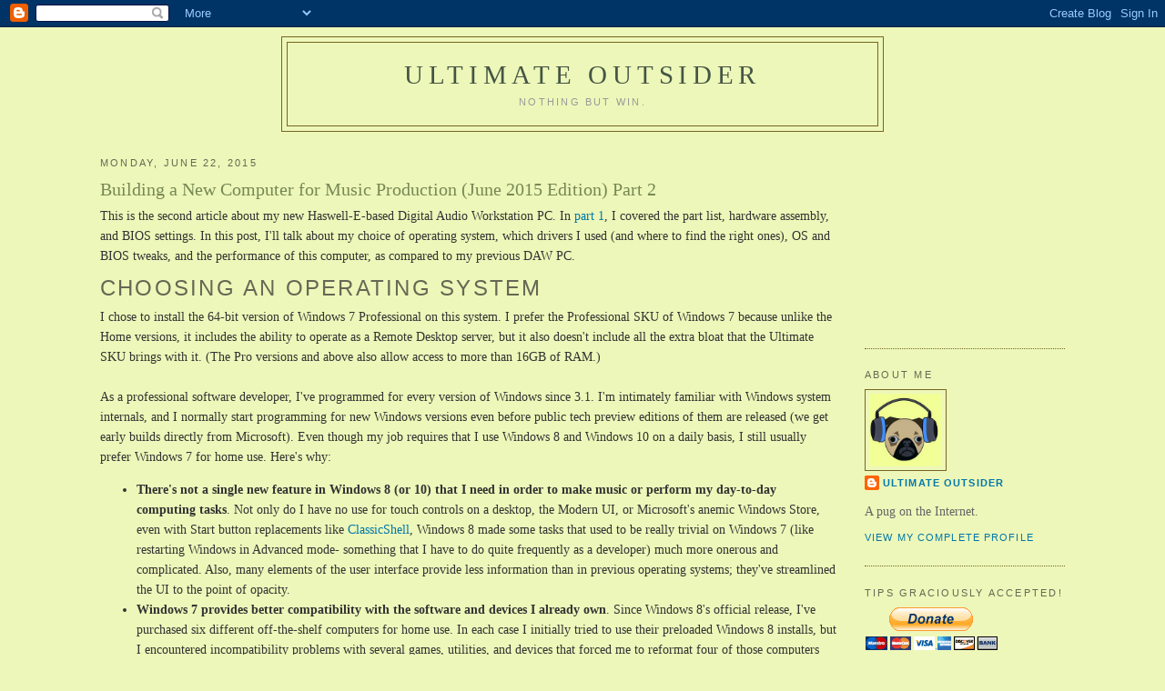

--- FILE ---
content_type: text/html; charset=UTF-8
request_url: http://blog.ultimateoutsider.com/2015/06/building-new-computer-for-music_22.html?showComment=1436566629160
body_size: 22389
content:
<!DOCTYPE html>
<html dir='ltr' xmlns='http://www.w3.org/1999/xhtml' xmlns:b='http://www.google.com/2005/gml/b' xmlns:data='http://www.google.com/2005/gml/data' xmlns:expr='http://www.google.com/2005/gml/expr'>
<head>
<link href='https://www.blogger.com/static/v1/widgets/55013136-widget_css_bundle.css' rel='stylesheet' type='text/css'/>
<meta content='AxXIFMl8rC0Wg2vKK4Z7H28dL_lJK6Z1a1J6UCGTjNA' name='google-site-verification'/>
<meta content='text/html; charset=UTF-8' http-equiv='Content-Type'/>
<meta content='blogger' name='generator'/>
<link href='http://blog.ultimateoutsider.com/favicon.ico' rel='icon' type='image/x-icon'/>
<link href='http://blog.ultimateoutsider.com/2015/06/building-new-computer-for-music_22.html' rel='canonical'/>
<link rel="alternate" type="application/atom+xml" title="Ultimate Outsider - Atom" href="http://blog.ultimateoutsider.com/feeds/posts/default" />
<link rel="alternate" type="application/rss+xml" title="Ultimate Outsider - RSS" href="http://blog.ultimateoutsider.com/feeds/posts/default?alt=rss" />
<link rel="service.post" type="application/atom+xml" title="Ultimate Outsider - Atom" href="https://www.blogger.com/feeds/4399960513082382706/posts/default" />

<link rel="alternate" type="application/atom+xml" title="Ultimate Outsider - Atom" href="http://blog.ultimateoutsider.com/feeds/5757827926344036941/comments/default" />
<!--Can't find substitution for tag [blog.ieCssRetrofitLinks]-->
<link href='https://blogger.googleusercontent.com/img/b/R29vZ2xl/AVvXsEgsPJoRpHtD2TqODxtQD9XbKdAp4ClIIUx8NQefOBShI0QsCYbNwQLEjMxX9l5FiQWgYOHNFrWVvUciEaRByEzHhPfEEBmKPBTicqC4t6uJQru7eabP90L-nVEs_boHOkA823-b44pV02nM/s640/high+performance+power+plan.png' rel='image_src'/>
<meta content='http://blog.ultimateoutsider.com/2015/06/building-new-computer-for-music_22.html' property='og:url'/>
<meta content='Building a New Computer for Music Production (June 2015 Edition) Part 2' property='og:title'/>
<meta content='' property='og:description'/>
<meta content='https://blogger.googleusercontent.com/img/b/R29vZ2xl/AVvXsEgsPJoRpHtD2TqODxtQD9XbKdAp4ClIIUx8NQefOBShI0QsCYbNwQLEjMxX9l5FiQWgYOHNFrWVvUciEaRByEzHhPfEEBmKPBTicqC4t6uJQru7eabP90L-nVEs_boHOkA823-b44pV02nM/w1200-h630-p-k-no-nu/high+performance+power+plan.png' property='og:image'/>
<title>Ultimate Outsider: Building a New Computer for Music Production (June 2015 Edition) Part 2</title>
<style id='page-skin-1' type='text/css'><!--
/*
-----------------------------------------------
Blogger Template Style
Name:     Minima
Designer: Douglas Bowman
URL:      www.stopdesign.com
Date:     26 Feb 2004
Updated by: Blogger Team
----------------------------------------------- */
/* Variable definitions
====================
<Variable name="bgcolor" description="Page Background Color"
type="color" default="#fff">
<Variable name="textcolor" description="Text Color"
type="color" default="#333">
<Variable name="linkcolor" description="Link Color"
type="color" default="#58a">
<Variable name="pagetitlecolor" description="Blog Title Color"
type="color" default="#666">
<Variable name="descriptioncolor" description="Blog Description Color"
type="color" default="#999">
<Variable name="titlecolor" description="Post Title Color"
type="color" default="#c60">
<Variable name="bordercolor" description="Border Color"
type="color" default="#ccc">
<Variable name="sidebarcolor" description="Sidebar Title Color"
type="color" default="#999">
<Variable name="sidebartextcolor" description="Sidebar Text Color"
type="color" default="#666">
<Variable name="visitedlinkcolor" description="Visited Link Color"
type="color" default="#999">
<Variable name="bodyfont" description="Text Font"
type="font" default="normal normal 100% Georgia, Serif">
<Variable name="headerfont" description="Sidebar Title Font"
type="font"
default="normal normal 78% 'Trebuchet MS',Trebuchet,Arial,Verdana,Sans-serif">
<Variable name="pagetitlefont" description="Blog Title Font"
type="font"
default="normal normal 200% Georgia, Serif">
<Variable name="descriptionfont" description="Blog Description Font"
type="font"
default="normal normal 78% 'Trebuchet MS', Trebuchet, Arial, Verdana, Sans-serif">
<Variable name="postfooterfont" description="Post Footer Font"
type="font"
default="normal normal 78% 'Trebuchet MS', Trebuchet, Arial, Verdana, Sans-serif">
<Variable name="startSide" description="Side where text starts in blog language"
type="automatic" default="left">
<Variable name="endSide" description="Side where text ends in blog language"
type="automatic" default="right">
*/
/* Use this with templates/template-twocol.html */
body {
background:#EDF7B9;
margin:0;
color:#333333;
font:x-small Georgia Serif;
font-size/* */:/**/small;
font-size: /**/small;
text-align: center;
}
a:link {
color:#0077aa;
text-decoration:none;
}
a:visited {
color:#447788;
text-decoration:none;
}
a:hover {
color:#778855;
text-decoration:underline;
}
a img {
border-width:0;
}
/* Header
-----------------------------------------------
*/
#header-wrapper {
width:660px;
margin:0 auto 10px;
border:1px solid #776622;
}
#header-inner {
background-position: center;
margin-left: auto;
margin-right: auto;
}
#header {
margin: 5px;
border: 1px solid #776622;
text-align: center;
color:#445544;
}
#header h1 {
margin:5px 5px 0;
padding:15px 20px .25em;
line-height:1.2em;
text-transform:uppercase;
letter-spacing:.2em;
font: normal normal 200% Georgia, Times, serif;
}
#header a {
color:#445544;
text-decoration:none;
}
#header a:hover {
color:#445544;
}
#header .description {
margin:0 5px 5px;
padding:0 20px 15px;
max-width:700px;
text-transform:uppercase;
letter-spacing:.2em;
line-height: 1.4em;
font: normal normal 78% Arial, sans-serif;
color: #999999;
}
#header img {
margin-left: auto;
margin-right: auto;
}
/* Outer-Wrapper
----------------------------------------------- */
#outer-wrapper {
width: 1060px; /* originally 660 */
margin:0 auto;
padding:10px;
text-align:left;
font: normal normal 110% Georgia, Times, serif;
}
#main-wrapper {
width: 810px; /* originally 410 */
float: left;
word-wrap: break-word; /* fix for long text breaking sidebar float in IE */
overflow: hidden;     /* fix for long non-text content breaking IE sidebar float */
}
#sidebar-wrapper {
width: 220px;
float: right;
word-wrap: break-word; /* fix for long text breaking sidebar float in IE */
overflow: hidden;      /* fix for long non-text content breaking IE sidebar float */
}
/* Headings
----------------------------------------------- */
h2 {
margin:1.5em 0 .75em;
font:normal normal 78% Arial, sans-serif;
line-height: 1.4em;
text-transform:uppercase;
letter-spacing:.2em;
color:#676754;
}
/* Posts
-----------------------------------------------
*/
h2.date-header {
margin:1.5em 0 .5em;
}
.post {
margin:.5em 0 1.5em;
border-bottom:1px dotted #776622;
padding-bottom:1.5em;
}
.post h3 {
margin:.25em 0 0;
padding:0 0 4px;
font-size:140%;
font-weight:normal;
line-height:1.4em;
color:#778855;
}
.post h3 a, .post h3 a:visited, .post h3 strong {
display:block;
text-decoration:none;
color:#778855;
font-weight:normal;
}
.post h3 strong, .post h3 a:hover {
color:#333333;
}
.post-body {
margin:0 0 .75em;
line-height:1.6em;
}
.post-body blockquote {
line-height:1.3em;
}
.post-footer {
margin: .75em 0;
color:#676754;
text-transform:uppercase;
letter-spacing:.1em;
font: normal normal 78% Arial, sans-serif;
line-height: 1.4em;
}
.comment-link {
margin-left:.6em;
}
.post img {
padding:4px;
border:1px solid #776622;
}
.post blockquote {
margin:1em 20px;
}
.post blockquote p {
margin:.75em 0;
}
/* Comments
----------------------------------------------- */
#comments h4 {
margin:1em 0;
font-weight: bold;
line-height: 1.4em;
text-transform:uppercase;
letter-spacing:.2em;
color: #676754;
}
#comments-block {
margin:1em 0 1.5em;
line-height:1.6em;
}
#comments-block .comment-author {
margin:.5em 0;
}
#comments-block .comment-body {
margin:.25em 0 0;
}
#comments-block .comment-footer {
margin:-.25em 0 2em;
line-height: 1.4em;
text-transform:uppercase;
letter-spacing:.1em;
}
#comments-block .comment-body p {
margin:0 0 .75em;
}
.deleted-comment {
font-style:italic;
color:gray;
}
#blog-pager-newer-link {
float: left;
}
#blog-pager-older-link {
float: right;
}
#blog-pager {
text-align: center;
}
.feed-links {
clear: both;
line-height: 2.5em;
}
/* Sidebar Content
----------------------------------------------- */
.sidebar {
color: #666666;
line-height: 1.5em;
}
.sidebar ul {
list-style:none;
margin:0 0 0;
padding:0 0 0;
}
.sidebar li {
margin:0;
padding-top:0;
padding-right:0;
padding-bottom:.25em;
padding-left:15px;
text-indent:-15px;
line-height:1.5em;
}
.sidebar .widget, .main .widget {
border-bottom:1px dotted #776622;
margin:0 0 1.5em;
padding:0 0 1.5em;
}
.main .Blog {
border-bottom-width: 0;
}
/* Profile
----------------------------------------------- */
.profile-img {
float: left;
margin-top: 0;
margin-right: 5px;
margin-bottom: 5px;
margin-left: 0;
padding: 4px;
border: 1px solid #776622;
}
.profile-data {
margin:0;
text-transform:uppercase;
letter-spacing:.1em;
font: normal normal 78% Arial, sans-serif;
color: #676754;
font-weight: bold;
line-height: 1.6em;
}
.profile-datablock {
margin:.5em 0 .5em;
}
.profile-textblock {
margin: 0.5em 0;
line-height: 1.6em;
}
.profile-link {
font: normal normal 78% Arial, sans-serif;
text-transform: uppercase;
letter-spacing: .1em;
}
/* Footer
----------------------------------------------- */
#footer {
width:660px;
clear:both;
margin:0 auto;
padding-top:15px;
line-height: 1.6em;
text-transform:uppercase;
letter-spacing:.1em;
text-align: center;
}

--></style>
<link href='https://www.blogger.com/dyn-css/authorization.css?targetBlogID=4399960513082382706&amp;zx=ac8e134c-5869-45fe-be00-0b344acd0d60' media='none' onload='if(media!=&#39;all&#39;)media=&#39;all&#39;' rel='stylesheet'/><noscript><link href='https://www.blogger.com/dyn-css/authorization.css?targetBlogID=4399960513082382706&amp;zx=ac8e134c-5869-45fe-be00-0b344acd0d60' rel='stylesheet'/></noscript>
<meta name='google-adsense-platform-account' content='ca-host-pub-1556223355139109'/>
<meta name='google-adsense-platform-domain' content='blogspot.com'/>

<!-- data-ad-client=ca-pub-2978290850490048 -->

</head>
<body>
<div class='navbar section' id='navbar'><div class='widget Navbar' data-version='1' id='Navbar1'><script type="text/javascript">
    function setAttributeOnload(object, attribute, val) {
      if(window.addEventListener) {
        window.addEventListener('load',
          function(){ object[attribute] = val; }, false);
      } else {
        window.attachEvent('onload', function(){ object[attribute] = val; });
      }
    }
  </script>
<div id="navbar-iframe-container"></div>
<script type="text/javascript" src="https://apis.google.com/js/platform.js"></script>
<script type="text/javascript">
      gapi.load("gapi.iframes:gapi.iframes.style.bubble", function() {
        if (gapi.iframes && gapi.iframes.getContext) {
          gapi.iframes.getContext().openChild({
              url: 'https://www.blogger.com/navbar/4399960513082382706?po\x3d5757827926344036941\x26origin\x3dhttp://blog.ultimateoutsider.com',
              where: document.getElementById("navbar-iframe-container"),
              id: "navbar-iframe"
          });
        }
      });
    </script><script type="text/javascript">
(function() {
var script = document.createElement('script');
script.type = 'text/javascript';
script.src = '//pagead2.googlesyndication.com/pagead/js/google_top_exp.js';
var head = document.getElementsByTagName('head')[0];
if (head) {
head.appendChild(script);
}})();
</script>
</div></div>
<div id='outer-wrapper'><div id='wrap2'>
<!-- skip links for text browsers -->
<span id='skiplinks' style='display:none;'>
<a href='#main'>skip to main </a> |
      <a href='#sidebar'>skip to sidebar</a>
</span>
<div id='header-wrapper'>
<div class='header section' id='header'><div class='widget Header' data-version='1' id='Header1'>
<div id='header-inner'>
<div class='titlewrapper'>
<h1 class='title'>
<a href='http://blog.ultimateoutsider.com/'>
Ultimate Outsider
</a>
</h1>
</div>
<div class='descriptionwrapper'>
<p class='description'><span>Nothing but win.</span></p>
</div>
</div>
</div></div>
</div>
<div id='content-wrapper'>
<div id='crosscol-wrapper' style='text-align:center'>
<div class='crosscol no-items section' id='crosscol'></div>
</div>
<div id='main-wrapper'>
<div class='main section' id='main'><div class='widget Blog' data-version='1' id='Blog1'>
<div class='blog-posts hfeed'>

          <div class="date-outer">
        
<h2 class='date-header'><span>Monday, June 22, 2015</span></h2>

          <div class="date-posts">
        
<div class='post-outer'>
<div class='post hentry uncustomized-post-template'>
<a name='5757827926344036941'></a>
<h3 class='post-title entry-title'>
<a href='http://blog.ultimateoutsider.com/2015/06/building-new-computer-for-music_22.html'>Building a New Computer for Music Production (June 2015 Edition) Part 2</a>
</h3>
<div class='post-header-line-1'></div>
<div class='post-body entry-content'>
This is the second article about my new Haswell-E-based Digital Audio Workstation PC. In <a href="http://blog.ultimateoutsider.com/2015/06/building-new-computer-for-music.html" target="_blank">part 1</a>, I covered the part list, hardware assembly, and BIOS settings. In this post, I'll talk about my choice of operating system, which drivers I used (and where to find the right ones), OS and BIOS tweaks, and the performance of this computer, as compared to my previous DAW PC.<br />
<h2>
<span style="font-size: x-large;">CHOOSING AN OPERATING SYSTEM</span></h2>
I chose to install the 64-bit version of Windows 7 Professional on this system. I prefer the Professional SKU of Windows 7 because unlike the Home versions, it includes the ability to operate as a Remote Desktop server, but it also doesn't include all the extra bloat that the Ultimate SKU brings with it. (The Pro versions and above also allow access to more than 16GB of RAM.)<br />
<br />
As a professional software developer, I've programmed for every version of Windows since 3.1. I'm intimately familiar with Windows system internals, and I normally start programming for new Windows versions even before public tech preview editions of them are released (we get early builds directly from Microsoft). Even though my job requires that I use Windows 8 and Windows 10 on a daily basis, I still usually prefer Windows 7 for home use. Here's why:<br />
<ul>
<li><b>There's not a single new feature in Windows 8 (or 10) that I need in order to make music or perform my day-to-day computing tasks</b>. Not only do I have no use for touch controls on a desktop, the Modern UI, or Microsoft's anemic Windows Store, even with Start button replacements like <a href="http://classicshell.net/" target="_blank">ClassicShell</a>, Windows 8 made some tasks that used to be really trivial on Windows 7 (like restarting Windows in Advanced mode- something that I have to do quite frequently as a developer) much more onerous and complicated. Also, many elements of the user interface provide less information than in previous operating systems; they've streamlined the UI to the point of opacity.</li>
<li><b>Windows 7 provides better compatibility with the software and devices I already own</b>. Since Windows 8's official release, I've purchased six different off-the-shelf computers for home use. In each case I initially tried to use their preloaded Windows 8 installs, but I encountered incompatibility problems with several games, utilities, and devices that forced me to reformat four of those computers and install Windows 7 instead. (Two of those six computers are still running Windows 8 with no problems.) I have experimented a fair amount with Windows 8 for music use, and while I did encounter some driver-related issues with audio interfaces when it was first released, I have never had any showstopping problems with Windows 8 when it came to my music applications or devices (so long as the drivers were Windows 8-ready).</li>
<li><b>Windows 8 does not improve music production performance</b>. I have conducted numerous benchmarks between Windows 7 and Windows 8 on the same hardware and found that on average, Windows 8 performs about the same as Windows 7. (You can see the results of my most recent test in <a href="http://blog.ultimateoutsider.com/2014/08/review-intel-nuc-d54250wykh-worlds.html" target="_blank">my article about the Intel NUC</a>, under "Windows 7 versus Windows 8.1.") In some cases it's a tiny bit worse, in some cases it's a tiny bit better. But there is definitely not an across-the-board improvement in any measure of computer performance that I have seen. Yes, Windows 8 can boot faster and launch applications faster than Windows 7 on the same hardware, but it simply does not improve DAW performance in any measurable way. I do not expect that to change with Windows 10.</li>
</ul>
This is a personal choice that's based on my own real experiences with software and hardware on both Windows 7 and Windows 8. I use Windows 7 because I know it works, and I know I'm not missing anything by avoiding the newer operating systems.<br />
<br />
<b>SO, WHICH OPERATING SYSTEM SHOULD <u>YOU</u> USE?</b><br />
<br />
This is entirely up to you. Most modern music apps that I'm aware of work properly on Windows 8, and most newer devices have drivers that should work in that environment well. If you know your apps and drivers are compatible and you like the new features Windows 8 includes, go ahead and use it. It's fine.<br />
<br />
<h2>
<span style="font-size: x-large;">OPTIMIZING WINDOWS 7</span></h2>
I've seen a lot of guides on how to optimize Windows for music production, and many of the tips these things provide are outdated, irrelevant to music production, or sometimes just plain wrong. For Windows 7 and later, there's actually very little you have to do in order to make your DAW PC production-ready. Here are the only performance tweaks I ever make:<br />
<br />
<b>USE THE HIGH PERFORMANCE POWER SCHEME</b><br />
<br />
Select the <b>High performance</b> power plan in the <b>Power Options</b> control panel of Windows. (It might be hidden when you first open the control panel. Click the arrow next to <b>Show additional plans</b> to reveal it.) This power scheme includes a number of hidden performance tweaks that aren't exposed in the Windows UI. In other words, you can't, for example, take the <b>Balanced </b>plan and edit it so that it exactly reproduces the behavior of the <b>High performance</b> scheme. This is the single most important Windows setting you can change to ensure stable music-making performance.<br />
<br />
<div class="separator" style="clear: both; text-align: center;">
<a href="https://blogger.googleusercontent.com/img/b/R29vZ2xl/AVvXsEgsPJoRpHtD2TqODxtQD9XbKdAp4ClIIUx8NQefOBShI0QsCYbNwQLEjMxX9l5FiQWgYOHNFrWVvUciEaRByEzHhPfEEBmKPBTicqC4t6uJQru7eabP90L-nVEs_boHOkA823-b44pV02nM/s1600/high+performance+power+plan.png" imageanchor="1" style="margin-left: 1em; margin-right: 1em;"><img border="0" height="306" src="https://blogger.googleusercontent.com/img/b/R29vZ2xl/AVvXsEgsPJoRpHtD2TqODxtQD9XbKdAp4ClIIUx8NQefOBShI0QsCYbNwQLEjMxX9l5FiQWgYOHNFrWVvUciEaRByEzHhPfEEBmKPBTicqC4t6uJQru7eabP90L-nVEs_boHOkA823-b44pV02nM/s640/high+performance+power+plan.png" width="640" /></a></div>
<br />
<b>DISABLE UNNECESSARY WINDOWS STARTUP ITEMS</b><br />
<br />
After you've installed all your required drivers and applications, you'll probably have a number of unnecessary task tray programs and background processes starting up. The fewer of these things running at any time, the more juice your system has to devote to delivering reliable audio.<br />
<br />
Windows 7 has a built-in System Configuration tool (just run <b>msconfig </b>from the Start menu) where you can uncheck undesired programs from the <b>Startup </b>tab. You can see below that among other things I disabled the <b>Intel(R) USB 3.0 Monitor</b> (iusb3mon.exe). That process doesn't do anything essential.<br />
<br />
<div class="separator" style="clear: both; text-align: center;">
<a href="https://blogger.googleusercontent.com/img/b/R29vZ2xl/AVvXsEjLSwSkSwSNk9RvvOnoy07K3dqEFqn5DpGewGpcSseL5ryhbtNhyxp0iBN3a9EXxUFzfyMaGzlnM4j0hduCwQvRaNbBlVsHhGvTH1WX1KHEM9VJWo7-skvvCqFyd3Ij8NxQL7z456d_Zsge/s1600/disabled+startup+items.png" imageanchor="1" style="margin-left: 1em; margin-right: 1em;"><img border="0" src="https://blogger.googleusercontent.com/img/b/R29vZ2xl/AVvXsEjLSwSkSwSNk9RvvOnoy07K3dqEFqn5DpGewGpcSseL5ryhbtNhyxp0iBN3a9EXxUFzfyMaGzlnM4j0hduCwQvRaNbBlVsHhGvTH1WX1KHEM9VJWo7-skvvCqFyd3Ij8NxQL7z456d_Zsge/s1600/disabled+startup+items.png" /></a></div>
<br />
<b>DISABLE UNNECESSARY WINDOWS SERVICES</b><br />
<br />
I usually leave all the default Microsoft/OS services alone, but lots of applications and devices install Windows services that you don't necessarily need. You can use <b>msconfig </b>to disable these, too. What I like to do is open msconfig to the <b>Services </b>tab and check <b>Hide all Microsoft services</b>, so only the third-party ones are showing. Then I sort the list by the <b>Status </b>column and uncheck any services with the status of <b>Running </b>that don't seem to serve any essential purpose. If you see "<b>Stopped</b>" services that you haven't explicitly disabled, that usually means they're not set to load automatically when Windows starts, and instead will only be used as needed by their associated applications. I generally just leave these be.<br />
<br />
<div class="separator" style="clear: both; text-align: center;">
<a href="https://blogger.googleusercontent.com/img/b/R29vZ2xl/AVvXsEgGWUpjKkOiPtDxHFH94GqHngmhZAW8g8FTYqa0OvuG1unO-0O5SAx0g4-40v6cNatBxd-4AWRA4IZX_44XcyhUdlU9Oai0Dd-IaHfxWx787sGKwlEqSV1dKk17KuBYlquEvJsSqOgdqjFv/s1600/disabled+services.png" imageanchor="1" style="margin-left: 1em; margin-right: 1em;"><img border="0" src="https://blogger.googleusercontent.com/img/b/R29vZ2xl/AVvXsEgGWUpjKkOiPtDxHFH94GqHngmhZAW8g8FTYqa0OvuG1unO-0O5SAx0g4-40v6cNatBxd-4AWRA4IZX_44XcyhUdlU9Oai0Dd-IaHfxWx787sGKwlEqSV1dKk17KuBYlquEvJsSqOgdqjFv/s1600/disabled+services.png" /></a></div>
<br />
<b>USE A LOW-IMPACT ANTI-VIRUS</b><br />
<br />
If your computer has an Internet connection or you ever plug in USB drives that have had contact with other Internet-connected computers, you MUST have some kind of anti-virus installed. It is no longer true that simply being a tech-savvy computer user is enough to protect your computer from infection. There are just way too many attack vectors these days.<br />
<br />
So which package to choose? For Windows 7, I use <a href="http://windows.microsoft.com/en-US/windows/security-essentials-download" target="_blank">Microsoft Security Essentials</a>. It's free, it's updated regularly, and it is nowhere near as obtrusive or bloated as many consumer alternatives. For a commercial solution, many music producers swear by <a href="http://amzn.to/1Lqd0Z3" target="_blank">ESET NOD32 Antivirus</a>. It's not very well-known in the United States, but it is well-regarded both for providing solid anti-virus protection, and also for having a small system footprint.<br />
<br />
Do NOT install consumer versions of any Symantec/Norton or McAfee products. They do their jobs, but they are much more intrusive, usually trigger a lot more needless warnings and notifications than other products, and simply don't allow your PC to perform as well as it would with other solutions. Both of these companies make enterprise solutions that are much better behaved.<br />
<br />
<b>Note</b>: Windows 8 and beyond don't really need a third-party Antivirus. Windows 8 has Microsoft Security Essentials built-in, although it goes under the name of Windows Defender in that operating system. Windows 7 also has a "Windows Defender" feature, but it is not as comprehensive as Microsoft Security Essentials or the Windows 8 version of Defender.<br />
<h2>
<span style="font-size: x-large;">DRIVES AND FOLDERS</span></h2>
All of my drives are configured with just a single data partition, and all SATA drives are configured to run in <a href="https://en.wikipedia.org/wiki/Advanced_Host_Controller_Interface" target="_blank">AHCI</a> mode (so no RAID), and the Intel 750 series drive is <a href="http://www.anandtech.com/show/7843/testing-sata-express-with-asus/4" target="_blank">NVMe</a>. I do not split my drives up into multiple data partitions, since doing that doesn't provide any performance or data safety benefits.<br />
<br />
I had a three-drive setup in my previous DAW PC (all using traditional SATA hard disks) that looked like this:<br />
<ul>
<li><b>Drive 1 (2TB): OS, Data, and Applications</b>. Unlike some music folks, I did choose to use my system drive for all personal files, including music projects. It worked fine.</li>
<li><b>Drive 2 (2TB): Samples and Downloads</b>. This is where all sample libraries and things like Reaktor and Kontakt instruments went. Additionally, my Downloads folder is where I keep all purchased software and patches, so it is enormous.</li>
<li><b>Drive 3 (2TB): Backups</b>. I have wasted a LOT of time and effort evaluating different backup packages and approaches, and I have yet to find a commercial backup product that works to my liking (if it works at all). I ended up writing custom backup batch files that run every day via the Windows Task Scheduler, and I set this drive up as a compressed Windows drive (with the "Compress this drive to save disk space" option) to increase its backup potential.</li>
</ul>
This layout worked fine, but I had a couple of complaints about it that I wanted to fix when I set up the new computer. I also had some physical constraints, due to the small storage capacity of my SSD drives. So here's how I decided to set up the new system:<br />
<ul>
<li><b>Drive 1 (400GB PCIe SSD): OS and Data</b>. This drive only contains Windows, my personal files/projects/etc, and any applications with crappy installers that don't let you pick a custom install location.</li>
<li><b>Drive 2 (480GB SATA SSD): Programs and Plugins</b>. I never disable Windows <a href="http://windows.microsoft.com/en-us/windows/what-is-user-account-control#1TC=windows-7">User Account Control</a>, because I like being notified when processes are requesting admin access to my machine. A drawback to leaving UAC enabled, however, is that it causes poorly-written software that doesn't follow Microsoft's design guidelines (which they have recommended ever since Windows XP) tries to save preferences or other data under the Program Files folders it fails (sometimes silently, or with misleading errors). This goes for plugins as well, since the default install location for many VST plugins is C:\Program Files\VstPlugins. By sandboxing all my programs and plugins to their own drive, I'm working around the limitation of their bad design by placing them into folders that won't trigger UAC alerts, but I'm still getting the general system protection that User Account Control offers.<table align="center" cellpadding="0" cellspacing="0" class="tr-caption-container" style="margin-left: auto; margin-right: auto; text-align: center;"><tbody>
<tr><td style="text-align: center;"><a href="https://blogger.googleusercontent.com/img/b/R29vZ2xl/AVvXsEhggFR63jO7Tg520XHxIcjIC5wevSLeqRKyH-h4r9XNLoDBBhHBR6osMo1p-EZhfVLqf5RlUVkgIhwu1LIpTMenXoEE1hI_jImOtYsepjmnbuB1qixt6soa9-HTspZMZeOyRj9IaOEPXoa_/s1600/programs+and+plugins+drive.png" imageanchor="1" style="margin-left: auto; margin-right: auto;"><img border="0" src="https://blogger.googleusercontent.com/img/b/R29vZ2xl/AVvXsEhggFR63jO7Tg520XHxIcjIC5wevSLeqRKyH-h4r9XNLoDBBhHBR6osMo1p-EZhfVLqf5RlUVkgIhwu1LIpTMenXoEE1hI_jImOtYsepjmnbuB1qixt6soa9-HTspZMZeOyRj9IaOEPXoa_/s1600/programs+and+plugins+drive.png" /></a></td></tr>
<tr><td class="tr-caption" style="text-align: center;"><i>Here's what the root of my Programs and Plugins drive looks like now.</i></td></tr>
</tbody></table>
</li>
<li><b>Drive 3 (2TB SATA HD): Samples and Downloads</b>. (Same purpose as on my other DAW PC.)</li>
<li><b>Drive 4 (3TB SATA HD): Backups</b>. Compressed drive, same as before. Since this drive exceeds 2TB in size I had to use GUID Partition Table (GPT) layout instead of Master Boot Record (MBR) when setting the drive up. More on this in the note below.</li>
<li><b>Drive 5 (500GB SATA HD)</b>: This is just an extra drive I was using as an alternate boot drive when troubleshooting some problems with my setup. It is a 2010 model WD Caviar Black versus my other two WD Black drives, which are brand new. I don't have any immediate plans for this drive.</li>
</ul>
<b>A NOTE ABOUT VERY LARGE DRIVES (OVER 2TB)</b><br />
<br />
The default partitioning scheme for Windows 7 is <a href="https://en.wikipedia.org/wiki/Master_boot_record" target="_blank">MBR</a>, which effectively has a 2TB limit for any individual partition. Because I wanted my 3TB WD Black drive to have only a single data partition, I chose to use the <a href="https://en.wikipedia.org/wiki/GUID_Partition_Table" target="_blank">GPT</a> scheme when setting up the drive. All editions of Windows 7 and later support using GPT for data drives, but <a href="https://msdn.microsoft.com/en-us/library/windows/hardware/dn640535%28v=vs.85%29.aspx#gpt_faq_win7_boot" target="_blank">in order to boot from a GPT drive</a>, you need a 64-bit edition of Windows and a computer with UEFI support.<br />
<br />
Note that the partitioning scheme is different from the file system; all my drives are formatted with the NTFS file system, regardless of whether they use MBR or GPT partition types.<br />
<ul>
</ul>
<h2>
<span style="font-size: x-large;">DRIVERS</span></h2>
Locating the right versions of the right drivers for this system took 
quite a bit of time. Here are some notes I collected during the process.<br />
<br />
<b>Please note</b>: The following information is accurate as of June 21, 2015. You may have to double-check the versions and driver locations as time progresses. <br />
<br />
<b>DRIVERS: INTEL CHIPSET DEVICE SOFTWARE (INF UPDATE UTILITY)</b><br />
<br />
Like with any fresh Windows installation, the Intel Chipset installer should be the very first thing you install. The version at the <a href="https://downloadcenter.intel.com/" target="_blank">Intel Download Center</a> is newer than what's currently at the ASUS site or on the ASUS X99 Series disc. I got version 10.0.27 of the chipset installer (<b>SetupChipset.exe</b>) <a href="https://downloadcenter.intel.com/download/20775/Intel-Chipset-Device-Software-INF-Update-Utility-" target="_blank">from here</a>. Reboot after installing this one.<br />
<br />
<b>DRIVERS: UNRECOGNIZED DEVICES IN DEVICE MANAGER</b><br />
<br />
After running the Intel Chipset installer, you will probably still see a number of unrecognized devices in the Device Manager control panel. Here are the ones I found, along with which drivers fixed them:<br />
<ul>
<li><b>Corsair Dongle</b>. This is the USB Dongle for the Corsair AX860i power supply. Install <a href="http://www.corsair.com/en-us/support/downloads" target="_blank">the latest Corsair Link software</a> to get the correct driver. You may have to restart Windows before this device shows up correctly in Device Manager.</li>
<li><b>Ethernet Controller</b>. This is the Intel(R) Ethernet Connection I218-V device on the ASUS X99-A USB 3.1 motherboard. The latest installer packages for Windows 7 are at the <a href="https://downloadcenter.intel.com/" target="_blank">Intel Download Center</a>. I installed version 20.1 of the <b>PROWinx64 </b>package <a href="https://downloadcenter.intel.com/download/18713/Network-Adapter-Driver-for-Windows-7-" target="_blank">from here</a>. <b>Note</b>: Whenever I install Intel network drivers, I always uncheck everything except the driver itself. Windows generally has all the network management tools I need.</li>
<li><b>C610 series/X99 chipset xHCI Host Controller (8D31)</b>. For this you need to install the Intel USB 3.0 eXtensible Host Controller Driver for Intel 8/9 Series and C220/C610 Chipset Family. I used version 3.0.5.69 <a href="https://downloadcenter.intel.com/product/65855/Intel-USB-3-0-eXtensible-Host-Controller-Driver" target="_blank">from here</a>.</li>
<li><b>PCI Simple Communications Controller</b>. This is the Intel Management Engine Interface. Strangely enough, I couldn't find something that looked like an appropriate match for my board at the Intel Download Center, so instead I installed the <b>Management Engine Interface</b> entry from the <b>Drivers </b>tab of the ASUS X99-series disc. Windows Update can install a newer version of this driver once you install the ASUS one.</li>
<li><b>USB Controller</b>. This might only show up for the USB 3.1 version of ASUS boards. It's the ASMedia USB 3.1/3.0 controller. <b>NOTE</b>: As of this writing, the version of this driver on the ASUS disc is actually newer than the one available at the ASUS downloads page for this motherboard. I installed the one from the disc. "<b>Asmedia USB3.1/3.0 Driver</b>" from the <b>Drivers</b> tab.</li>
<li><b>Unknown device</b>. If you see something just listed as "Unknown device" it could be lots of things, but if you look at its properties and see that its Hardware ID is <b>ACPI\PNP0A0A</b>, then that's the "AMDA00 Interface" device that ASUS uses for some of their software. You can install this driver by picking <b>ASUS Probe II Sense Driver</b> from the <b>Drivers </b>tab of the ASUS X99 series disc. I think I had to reboot Windows after installing this in order for the driver to take effect.</li>
</ul>
<b>OTHER DRIVERS</b><br />
<ul>
<li>&nbsp;The Intel Download Center had a more recent version of the driver for the SSD 750 Series drives than the one included on the mini disc that shipped with the drive. You need the disc for installing Windows 7, but once Windows is fully installed, you'll probably want to get the most recent version of the <b>Intel Solid-State Drive Data Center Family for PCIe</b> drivers <a href="https://downloadcenter.intel.com/download/23929/Intel-Solid-State-Drive-Data-Center-Family-for-PCIe-Drivers" target="_blank">from here</a>.</li>
<li>For my GTX 960 graphics card I had to download the <b>GeForce 900 Series</b> driver from <a href="http://www.nvidia.com/Download/index.aspx?lang=en-us" target="_blank">NVIDIA's downloads page</a>.</li>
</ul>
<ul>
</ul>
<h2>
<span style="font-size: x-large;">STORAGE BENCHMARKS</span></h2>
Although I've had a couple of laptops and a mini computer with SSD drives, my new DAW PC is my first-ever desktop with SSD storage, and I was eager to see how much of an improvement my new drives delivered compared to traditional SATA hard disks in the same PC. I used the 64-bit version of <a href="http://crystalmark.info/software/CrystalDiskMark/index-e.html" target="_blank">CrystalDiskMark</a> 3.0 (latest official version is 4, but you can still get version 3 <a href="http://crystalmark.info/download/index-e.html" target="_blank">here</a>) to test each drive installed in my system.<br />
<br />
CrystalDiskMark performs both read and write tests of four different types:<br />
<ul>
<li><b>Seq</b>: Sequential read/write with 1024KB blocks.</li>
<li><b>512K</b>: Random read/write with 512KB blocks.</li>
<li><b>4K</b>: Random read/write with 4KB blocks.</li>
<li><b>4K QD32</b>: Random read/write with 4KB blocks and a queue depth of 32. (This uses <a href="https://en.wikipedia.org/wiki/Native_Command_Queuing" target="_blank">Native Command Queuing</a> to test how well optimized the drive is.)</li>
</ul>
Here are the compiled results for all drives installed in my system:<br />
<br />
<div class="separator" style="clear: both; text-align: center;">
</div>
<div class="separator" style="clear: both; text-align: center;">
<a href="https://blogger.googleusercontent.com/img/b/R29vZ2xl/AVvXsEgCMbVvdwoB6QmMqazZiKtGgrWI9W9A4tQP6LqElE-F1jSf6Ak3SeeQ0cEwJW-73CqiZJ_rkmEDP_IQS5z7UPjNVYO0rLnx2HZp08iCDUXp8sZ2Si2wfTYfYZylPJ5iBoF-51CTphDlAEnM/s1600/CrystalDiskMark+Antec+P280+Results+new.png" imageanchor="1" style="margin-left: 1em; margin-right: 1em;"><img border="0" src="https://blogger.googleusercontent.com/img/b/R29vZ2xl/AVvXsEgCMbVvdwoB6QmMqazZiKtGgrWI9W9A4tQP6LqElE-F1jSf6Ak3SeeQ0cEwJW-73CqiZJ_rkmEDP_IQS5z7UPjNVYO0rLnx2HZp08iCDUXp8sZ2Si2wfTYfYZylPJ5iBoF-51CTphDlAEnM/s1600/CrystalDiskMark+Antec+P280+Results+new.png" /></a></div>
<br />
It does appear that I picked the right drive for my boot device! My <a href="http://amzn.to/1JePeyM" target="_blank">400GB Intel 750 Series PCIe SSD drive</a> scored from 10 to 831 times faster than my slowest traditional hard drive, depending on the test, and it scored from 1.4 to 14 times higher than my <a href="http://amzn.to/1eyzjP1" target="_blank">480GB Intel 535 Series SATA SSD drive</a>. This thing is <i>fast</i>.<br />
<h2>
<span style="font-size: x-large;">SYSTEM BENCHMARKS</span></h2>
To assess my new computer's performance, I looked at three different things:<br />
<ul>
<li><b>Windows Experience Index</b>: This is the built-in computer rating system in Windows 7. The idea was to judge a computer's suitability for running Windows 7, and it performs tests on CPU, RAM, graphics, and storage. The Experience Index has an artificial cap of 7.9; no single metric measured on a computer can receive a score higher than 7.9. (Microsoft raised the cap in Windows 8, but they also decided to hide the Experience Index from the Windows 8 user interface, for some reason.)</li>
<li><b>DAW Bench (Cubase tests)</b>: <a href="http://www.dawbench.com/" target="_blank">DAW Bench</a> is a suite of DAW projects designed to push a DAW PC to its DSP limits. There are two projects that use Native Instruments Kontakt to detemine a computer's maximum polyphony, and there are also a series of DSP tests which load huge numbers of specific plugins to see how many simultaneous instances you can run. I ran two Kontakt tests, one using Kontakt's convolution reverb (with CV) and one without reverb (no CV). The DSP test I ran uses the Cockos ReaXcomp compressor plugin.</li>
<li><b>Passmark PerformanceTest</b>: <a href="http://passmark.com/products/pt.htm" target="_blank">PassMark PerformanceTest 8.0</a> is a large suite of performance tests that test many aspects of PC performance, from CPU and RAM to graphics and even UI speed. While it produces very detailed test results, for simplicity's sake, I just recorded the overall "PassMark Rating," which is a combined total of all test results.</li>
</ul>
The two systems under test were:<br />
<ul>
<li><b>Antec P183</b> - My <a href="http://blog.ultimateoutsider.com/2013/12/my-desktop-daw-pc-specifications.html" target="_blank">original 2010 DAW desktop</a>.</li>
<li><b>Antec P280</b> - My <a href="http://blog.ultimateoutsider.com/2015/06/building-new-computer-for-music.html" target="_blank">new DAW PC</a>.</li>
</ul>
On the old computer (Antec P183), SpeedStep/EIST, C-States, and Turbo Boost were all <b>disabled</b>. On the new computer (Antec P280), all features were <b>enabled</b>. I didn't make any explicit overclocking tweaks to either computer, so the following just represents baseline performance.<br />
<ul>
</ul>
<table align="center" cellpadding="0" cellspacing="0" class="tr-caption-container" style="margin-left: auto; margin-right: auto; text-align: center;"><tbody>
<tr><td style="text-align: center;"><a href="https://blogger.googleusercontent.com/img/b/R29vZ2xl/AVvXsEhqrF1wDBA8Gk_zi6UtqqSvpV7Ol33K342KcQ7VY2Aj8v4cMNW6Y3jo0fVPWCBr-6y1wryoVqVnDhdscts-jVLqxNjxlN5gurKWryOmBDsifMxAO3_49_Gwrmtn25iefyTDIhYd4ssKgNFc/s1600/antec+benchmark+comparison.png" imageanchor="1" style="margin-left: auto; margin-right: auto;"><img border="0" src="https://blogger.googleusercontent.com/img/b/R29vZ2xl/AVvXsEhqrF1wDBA8Gk_zi6UtqqSvpV7Ol33K342KcQ7VY2Aj8v4cMNW6Y3jo0fVPWCBr-6y1wryoVqVnDhdscts-jVLqxNjxlN5gurKWryOmBDsifMxAO3_49_Gwrmtn25iefyTDIhYd4ssKgNFc/s1600/antec+benchmark+comparison.png" /></a></td></tr>
<tr><td class="tr-caption" style="text-align: center;"><i>DAW PC comparison. Higher scores are better.</i></td></tr>
</tbody></table>
<span style="font-size: x-large;"><span style="font-size: small;">As you can see, once you reach a certain point the Windows Experience Index isn't very useful for measuring a computer's performance. It does its job of indicating Windows 7 suitability, but doesn't give any hint to the true scope of the performance differences between these two machines. My 2010 DAW PC was a very fast computer when I first built it, and the GTX 570 graphics card was a top performer the year it was manufactured.</span></span><br />
<br />
<span style="font-size: small;">The true differences become much more clear when we look at the DAW Bench scores. On average, the new computer was able to support nearly three times as many simultaneous plugins or notes of polyphony as the older PC.</span><br />
<span style="font-size: small;"><br /></span>
<span style="font-size: small;">The results of the PassMark tests were similar, with the new computer's overall performance rating 2.4 times that of the older system.</span><br />
<span style="font-size: small;"><br /></span>
<span style="font-size: small;"><b>Note</b>: The DAW Bench tests were all done with 64-bit <a href="http://amzn.to/1JfxX8B" target="_blank">Cubase 7.5.2</a> and a <a href="http://amzn.to/1e0hNSH" target="_blank">Roland Duo Capture EX</a> USB audio interface, at 44.1kHz/288 samples. I have also used my <a href="http://amzn.to/1JfvuuX" target="_blank">MOTU Track 16</a> (USB) and <a href="http://amzn.to/1J12fci" target="_blank">RME FireFace UFX</a> (FireWire) on this computer with excellent results.</span><br />
<h2>
<span style="font-size: x-large;">OPTIMIZING CPU PERFORMANCE</span></h2>
Back in the <a href="https://en.wikipedia.org/wiki/Bloomfield_%28microprocessor%29" target="_blank">Bloomfield</a> days (i7-920, i7-950, etc.), there were a number of common processor tweaks that usually led to better, more reliable audio performance on DAW PCs. Disabling the EIST (Enhanced Intel SpeedStep Technology) and "C-States" power management features led to the biggest gains, while disabling Turbo Mode could stabilize performance, improving the reliability of audio streams. Some folks even disabled Hyperthreading since it can sacrifice a little bit of a core's performance, which isn't necessarily desirable if you're working with software that doesn't utilize multiple threads.<br />
<br />
Well, those days are over.<br />
<br />
As CPUs have evolved, so have their supporting technologies, and all of the things we used to automatically turn off now either don't harm audio performance, or, in some cases, even improve it. I performed the ReaXcomp/RXC <a href="http://www.dawbench.com/benchmarks.htm" target="_blank">DAW Bench DSP test</a> on my new DAW PC, first at the BIOS defaults (with all of the aforementioned features enabled), and then with each individual feature disabled. I did not do any tests with combinations of the features disables; I only tested them one-at-a-time. This test measures the number of live instances of the <a href="http://wiki.cockos.com/wiki/index.php/ReaXcomp" target="_blank">Cockos ReaXcomp</a> compressor plugin could be enabled before the audio stream broke down.<br />
<br />
<b>Note</b>: All tests were performed with the High Performance power plan selected.<br />
<br />
<table align="center" cellpadding="0" cellspacing="0" class="tr-caption-container" style="margin-left: auto; margin-right: auto; text-align: center;"><tbody>
<tr><td style="text-align: center;"><a href="https://blogger.googleusercontent.com/img/b/R29vZ2xl/AVvXsEjfkx8ZOglTLVJvRNCKpDyViP5ilE8X7kaM1D_boF-Zgde8VmqcKnvw1oCdhY3iEQSKZ0r4Weu44GC5CyT30AF45WZ2lSw0kkvX2_C7t2GRvCSipX4kSJgKa7rxRwaGh5mQ2WNFz9_SARvp/s1600/CPU+tweaks.png" imageanchor="1" style="margin-left: auto; margin-right: auto;"><img border="0" src="https://blogger.googleusercontent.com/img/b/R29vZ2xl/AVvXsEjfkx8ZOglTLVJvRNCKpDyViP5ilE8X7kaM1D_boF-Zgde8VmqcKnvw1oCdhY3iEQSKZ0r4Weu44GC5CyT30AF45WZ2lSw0kkvX2_C7t2GRvCSipX4kSJgKa7rxRwaGh5mQ2WNFz9_SARvp/s1600/CPU+tweaks.png" /></a></td></tr>
<tr><td class="tr-caption" style="text-align: center;"><i>Higher scores are better.</i></td></tr>
</tbody></table>
As you can see, disabling EIST and Turbo Mode had no effect on the results (indicating that both of these features allow your computer to reach its full potential when needed), and disabling the C-States had a very slight negative effect. Disabling Hyperthreading, however, had a huge negative impact. Don't do that!<br />
<br />
So, at least with the Haswell-E processor family, it looks like this is the current recommendation:<br />
<ul>
<li><b>EIST/SpeedStep</b>: Enabled</li>
<li><b>Turbo Mode</b>: Enabled</li>
<li><b>C-States</b>: Enabled</li>
<li><b>Hyperthreading</b>: Enabled</li>
</ul>
<h2>
<span style="font-size: x-large;">CONCLUSION</span></h2>
I don't want to admit how much time I put into building this computer. I'm very pleased with the results, though, and confident that this thing will last me another five years like my first DAW PC did. I sincerely hope that some of the information I've provided in these two posts is useful to someone. Goodness knows it took a lot of research and trial-and-error to figure out.<br />
<br />
I haven't looked into any hands-on overclocking procedures, but I imagine a skilled and patient person could wring even more performance of a computer composed of the same parts with the right tweaks. If you're brave enough to try it, I'd love to hear what you did, and how things turned out. <br />
<br />
But for now, enjoy and rock on!<br />
<ul>
</ul>
<div style='clear: both;'></div>
</div>
<div class='post-footer'>
<div class='post-footer-line post-footer-line-1'>
<script type='text/javascript'>
 digg_url='http://blog.ultimateoutsider.com/2015/06/building-new-computer-for-music_22.html';
 digg_bgcolor='#ff9900';
 digg_skin='compact';
 </script>
<script src='http://digg.com/tools/diggthis.js' type='text/javascript'></script>
<br/>
<span class='post-author vcard'>
Posted by
<span class='fn'>Ultimate Outsider</span>
</span>
<span class='post-timestamp'>
at
<a class='timestamp-link' href='http://blog.ultimateoutsider.com/2015/06/building-new-computer-for-music_22.html' rel='bookmark' title='permanent link'><abbr class='published' title='2015-06-22T18:03:00-07:00'>6/22/2015</abbr></a>
</span>
<span class='reaction-buttons'>
</span>
<span class='star-ratings'>
</span>
<span class='post-comment-link'>
</span>
<span class='post-backlinks post-comment-link'>
</span>
<span class='post-icons'>
<span class='item-action'>
<a href='https://www.blogger.com/email-post/4399960513082382706/5757827926344036941' title='Email Post'>
<img alt='' class='icon-action' height='13' src='http://www.blogger.com/img/icon18_email.gif' width='18'/>
</a>
</span>
<span class='item-control blog-admin pid-533330548'>
<a href='https://www.blogger.com/post-edit.g?blogID=4399960513082382706&postID=5757827926344036941&from=pencil' title='Edit Post'>
<img alt='' class='icon-action' height='18' src='https://resources.blogblog.com/img/icon18_edit_allbkg.gif' width='18'/>
</a>
</span>
</span>
</div>
<div class='post-footer-line post-footer-line-2'>
<span class='post-labels'>
Labels:
<a href='http://blog.ultimateoutsider.com/search/label/audio%20interfaces' rel='tag'>audio interfaces</a>,
<a href='http://blog.ultimateoutsider.com/search/label/cubase' rel='tag'>cubase</a>,
<a href='http://blog.ultimateoutsider.com/search/label/daw%20bench' rel='tag'>daw bench</a>,
<a href='http://blog.ultimateoutsider.com/search/label/geekstuff' rel='tag'>geekstuff</a>,
<a href='http://blog.ultimateoutsider.com/search/label/motu' rel='tag'>motu</a>,
<a href='http://blog.ultimateoutsider.com/search/label/music%20production' rel='tag'>music production</a>,
<a href='http://blog.ultimateoutsider.com/search/label/rme' rel='tag'>rme</a>,
<a href='http://blog.ultimateoutsider.com/search/label/roland' rel='tag'>roland</a>,
<a href='http://blog.ultimateoutsider.com/search/label/steinberg' rel='tag'>steinberg</a>,
<a href='http://blog.ultimateoutsider.com/search/label/tutorials' rel='tag'>tutorials</a>
</span>
</div>
<div class='post-footer-line post-footer-line-3'></div>
</div>
</div>
<div class='comments' id='comments'>
<a name='comments'></a>
<h4>1 comment:</h4>
<div id='Blog1_comments-block-wrapper'>
<dl class='avatar-comment-indent' id='comments-block'>
<dt class='comment-author ' id='c6183874583555282099'>
<a name='c6183874583555282099'></a>
<div class="avatar-image-container avatar-stock"><span dir="ltr"><a href="https://www.blogger.com/profile/02844958806681284688" target="" rel="nofollow" onclick="" class="avatar-hovercard" id="av-6183874583555282099-02844958806681284688"><img src="//www.blogger.com/img/blogger_logo_round_35.png" width="35" height="35" alt="" title="Unknown">

</a></span></div>
<a href='https://www.blogger.com/profile/02844958806681284688' rel='nofollow'>Unknown</a>
said...
</dt>
<dd class='comment-body' id='Blog1_cmt-6183874583555282099'>
<p>
Well, I am assembling a very similar Asus99A/3.1 machine and coming off of my current PC also similar to yours. I&#39;m waiting for one more box of parts that are scheduled for Mon. delivery. No matter how much info. one has about projects like this it is never enough. &quot;And the road goes on forever and the party never ends&quot;. A Robert Earl Keene song. <br />I don&#39;t want to admit how much time I put into building this computer. I&#39;m very pleased with the results, though, and confident that this thing will last me another five years like my first DAW PC did. I sincerely hope that some of the information I&#39;ve provided in these two posts is useful to someone. Goodness knows it took a lot of research and trial-and-error to figure out.<br />Thank you for your willingness to post your results as this will save me some of the same trials as I have an astounding # of hours involved so far. But the rewards are priceless! <br />A music guy huh? <br />Sincerely,<br />Walt Prill
</p>
</dd>
<dd class='comment-footer'>
<span class='comment-timestamp'>
<a href='http://blog.ultimateoutsider.com/2015/06/building-new-computer-for-music_22.html?showComment=1436566629160#c6183874583555282099' title='comment permalink'>
July 10, 2015 at 3:17&#8239;PM
</a>
<span class='item-control blog-admin pid-1116643667'>
<a class='comment-delete' href='https://www.blogger.com/comment/delete/4399960513082382706/6183874583555282099' title='Delete Comment'>
<img src='https://resources.blogblog.com/img/icon_delete13.gif'/>
</a>
</span>
</span>
</dd>
</dl>
</div>
<p class='comment-footer'>
<a href='https://www.blogger.com/comment/fullpage/post/4399960513082382706/5757827926344036941' onclick=''>Post a Comment</a>
</p>
</div>
</div>
<div class='inline-ad'>
</div>

        </div></div>
      
</div>
<div class='blog-pager' id='blog-pager'>
<span id='blog-pager-newer-link'>
<a class='blog-pager-newer-link' href='http://blog.ultimateoutsider.com/2015/07/setting-up-vocoders-in-cubase-part-1.html' id='Blog1_blog-pager-newer-link' title='Newer Post'>Newer Post</a>
</span>
<span id='blog-pager-older-link'>
<a class='blog-pager-older-link' href='http://blog.ultimateoutsider.com/2015/06/building-new-computer-for-music.html' id='Blog1_blog-pager-older-link' title='Older Post'>Older Post</a>
</span>
<a class='home-link' href='http://blog.ultimateoutsider.com/'>Home</a>
</div>
<div class='clear'></div>
<div class='post-feeds'>
<div class='feed-links'>
Subscribe to:
<a class='feed-link' href='http://blog.ultimateoutsider.com/feeds/5757827926344036941/comments/default' target='_blank' type='application/atom+xml'>Post Comments (Atom)</a>
</div>
</div>
</div></div>
</div>
<div id='sidebar-wrapper'>
<div class='sidebar section' id='sidebar'><div class='widget AdSense' data-version='1' id='AdSense1'>
<div class='widget-content'>
<script async src="https://pagead2.googlesyndication.com/pagead/js/adsbygoogle.js"></script>
<!-- ultimateoutsider_sidebar_AdSense1_200x200_as -->
<ins class="adsbygoogle"
     style="display:inline-block;width:200px;height:200px"
     data-ad-client="ca-pub-2978290850490048"
     data-ad-host="ca-host-pub-1556223355139109"
     data-ad-slot="4517678615"></ins>
<script>
(adsbygoogle = window.adsbygoogle || []).push({});
</script>
<div class='clear'></div>
</div>
</div><div class='widget Profile' data-version='1' id='Profile1'>
<h2>About Me</h2>
<div class='widget-content'>
<a href='https://www.blogger.com/profile/09004247608053632633'><img alt='My photo' class='profile-img' height='80' src='//blogger.googleusercontent.com/img/b/R29vZ2xl/AVvXsEgaYiOvElpyMb9S6mMN1WI7S4TVllcaerJoBm8NO9b2jusmjymhIOg5TmRSnfp5piq3mO0MANSjeUECue2NM7ZmvhyizT4Jfmejd-6nHlwu0YZdbJ7k-WKlngVOv7DMG_o/s1600/*' width='80'/></a>
<dl class='profile-datablock'>
<dt class='profile-data'>
<a class='profile-name-link g-profile' href='https://www.blogger.com/profile/09004247608053632633' rel='author' style='background-image: url(//www.blogger.com/img/logo-16.png);'>
Ultimate Outsider
</a>
</dt>
<dd class='profile-textblock'>A pug on the Internet.</dd>
</dl>
<a class='profile-link' href='https://www.blogger.com/profile/09004247608053632633' rel='author'>View my complete profile</a>
<div class='clear'></div>
</div>
</div><div class='widget HTML' data-version='1' id='HTML1'>
<h2 class='title'>Tips graciously accepted!</h2>
<div class='widget-content'>
<a href="http://ultimateoutsider.com/donate.htm"><img src="http://ultimateoutsider.com/btn_donateCC_LG.gif" alt="Donate" width="147" height="47" /></a>
</div>
<div class='clear'></div>
</div><div class='widget LinkList' data-version='1' id='LinkList1'>
<h2>Links</h2>
<div class='widget-content'>
<ul>
<li><a href='http://ultimateoutsider.com/downloads/'>Downloads</a></li>
<li><a href='https://www.facebook.com/pages/Ultimate-Outsider-Music-Production-Tips/427451450797406'>Facebook</a></li>
<li><a href='https://soundcloud.com/ultimateoutsider'>SoundCloud</a></li>
<li><a href='https://twitter.com/OutsiderSupreme'>Twitter</a></li>
<li><a href='http://www.youtube.com/user/OutsiderSupreme'>YouTube</a></li>
</ul>
<div class='clear'></div>
</div>
</div><div class='widget Label' data-version='1' id='Label1'>
<h2>Tags</h2>
<div class='widget-content list-label-widget-content'>
<ul>
<li>
<a dir='ltr' href='http://blog.ultimateoutsider.com/search/label/music%20production'>music production</a>
<span dir='ltr'>(67)</span>
</li>
<li>
<a dir='ltr' href='http://blog.ultimateoutsider.com/search/label/geekstuff'>geekstuff</a>
<span dir='ltr'>(48)</span>
</li>
<li>
<a dir='ltr' href='http://blog.ultimateoutsider.com/search/label/plugins'>plugins</a>
<span dir='ltr'>(43)</span>
</li>
<li>
<a dir='ltr' href='http://blog.ultimateoutsider.com/search/label/tutorials'>tutorials</a>
<span dir='ltr'>(43)</span>
</li>
<li>
<a dir='ltr' href='http://blog.ultimateoutsider.com/search/label/steinberg'>steinberg</a>
<span dir='ltr'>(34)</span>
</li>
<li>
<a dir='ltr' href='http://blog.ultimateoutsider.com/search/label/vst'>vst</a>
<span dir='ltr'>(32)</span>
</li>
<li>
<a dir='ltr' href='http://blog.ultimateoutsider.com/search/label/cubase'>cubase</a>
<span dir='ltr'>(30)</span>
</li>
<li>
<a dir='ltr' href='http://blog.ultimateoutsider.com/search/label/windows'>windows</a>
<span dir='ltr'>(30)</span>
</li>
<li>
<a dir='ltr' href='http://blog.ultimateoutsider.com/search/label/native%20instruments'>native instruments</a>
<span dir='ltr'>(23)</span>
</li>
<li>
<a dir='ltr' href='http://blog.ultimateoutsider.com/search/label/ableton'>ableton</a>
<span dir='ltr'>(19)</span>
</li>
<li>
<a dir='ltr' href='http://blog.ultimateoutsider.com/search/label/funneh'>funneh</a>
<span dir='ltr'>(19)</span>
</li>
<li>
<a dir='ltr' href='http://blog.ultimateoutsider.com/search/label/original%20software'>original software</a>
<span dir='ltr'>(17)</span>
</li>
<li>
<a dir='ltr' href='http://blog.ultimateoutsider.com/search/label/gwx%20control%20panel'>gwx control panel</a>
<span dir='ltr'>(12)</span>
</li>
<li>
<a dir='ltr' href='http://blog.ultimateoutsider.com/search/label/kontakt'>kontakt</a>
<span dir='ltr'>(12)</span>
</li>
<li>
<a dir='ltr' href='http://blog.ultimateoutsider.com/search/label/motu'>motu</a>
<span dir='ltr'>(12)</span>
</li>
<li>
<a dir='ltr' href='http://blog.ultimateoutsider.com/search/label/roland'>roland</a>
<span dir='ltr'>(12)</span>
</li>
<li>
<a dir='ltr' href='http://blog.ultimateoutsider.com/search/label/audio%20interfaces'>audio interfaces</a>
<span dir='ltr'>(9)</span>
</li>
<li>
<a dir='ltr' href='http://blog.ultimateoutsider.com/search/label/rme'>rme</a>
<span dir='ltr'>(9)</span>
</li>
<li>
<a dir='ltr' href='http://blog.ultimateoutsider.com/search/label/HALion'>HALion</a>
<span dir='ltr'>(8)</span>
</li>
<li>
<a dir='ltr' href='http://blog.ultimateoutsider.com/search/label/rl'>rl</a>
<span dir='ltr'>(8)</span>
</li>
<li>
<a dir='ltr' href='http://blog.ultimateoutsider.com/search/label/vintage'>vintage</a>
<span dir='ltr'>(8)</span>
</li>
<li>
<a dir='ltr' href='http://blog.ultimateoutsider.com/search/label/vocoders'>vocoders</a>
<span dir='ltr'>(8)</span>
</li>
<li>
<a dir='ltr' href='http://blog.ultimateoutsider.com/search/label/hardware%20synths'>hardware synths</a>
<span dir='ltr'>(7)</span>
</li>
<li>
<a dir='ltr' href='http://blog.ultimateoutsider.com/search/label/komplete%20kontrol'>komplete kontrol</a>
<span dir='ltr'>(7)</span>
</li>
<li>
<a dir='ltr' href='http://blog.ultimateoutsider.com/search/label/maschine'>maschine</a>
<span dir='ltr'>(7)</span>
</li>
<li>
<a dir='ltr' href='http://blog.ultimateoutsider.com/search/label/samplerobot'>samplerobot</a>
<span dir='ltr'>(7)</span>
</li>
<li>
<a dir='ltr' href='http://blog.ultimateoutsider.com/search/label/things%20that%20blow'>things that blow</a>
<span dir='ltr'>(7)</span>
</li>
<li>
<a dir='ltr' href='http://blog.ultimateoutsider.com/search/label/dell'>dell</a>
<span dir='ltr'>(6)</span>
</li>
<li>
<a dir='ltr' href='http://blog.ultimateoutsider.com/search/label/komplete'>komplete</a>
<span dir='ltr'>(6)</span>
</li>
<li>
<a dir='ltr' href='http://blog.ultimateoutsider.com/search/label/samplers'>samplers</a>
<span dir='ltr'>(6)</span>
</li>
<li>
<a dir='ltr' href='http://blog.ultimateoutsider.com/search/label/gaming'>gaming</a>
<span dir='ltr'>(5)</span>
</li>
<li>
<a dir='ltr' href='http://blog.ultimateoutsider.com/search/label/shootouts'>shootouts</a>
<span dir='ltr'>(5)</span>
</li>
<li>
<a dir='ltr' href='http://blog.ultimateoutsider.com/search/label/ultimateplugintool'>ultimateplugintool</a>
<span dir='ltr'>(5)</span>
</li>
<li>
<a dir='ltr' href='http://blog.ultimateoutsider.com/search/label/daw%20bench'>daw bench</a>
<span dir='ltr'>(4)</span>
</li>
<li>
<a dir='ltr' href='http://blog.ultimateoutsider.com/search/label/general%20midi'>general midi</a>
<span dir='ltr'>(4)</span>
</li>
<li>
<a dir='ltr' href='http://blog.ultimateoutsider.com/search/label/wavelab'>wavelab</a>
<span dir='ltr'>(4)</span>
</li>
<li>
<a dir='ltr' href='http://blog.ultimateoutsider.com/search/label/alienware'>alienware</a>
<span dir='ltr'>(3)</span>
</li>
<li>
<a dir='ltr' href='http://blog.ultimateoutsider.com/search/label/arts'>arts</a>
<span dir='ltr'>(3)</span>
</li>
<li>
<a dir='ltr' href='http://blog.ultimateoutsider.com/search/label/groove%20agent'>groove agent</a>
<span dir='ltr'>(3)</span>
</li>
<li>
<a dir='ltr' href='http://blog.ultimateoutsider.com/search/label/machfive'>machfive</a>
<span dir='ltr'>(3)</span>
</li>
<li>
<a dir='ltr' href='http://blog.ultimateoutsider.com/search/label/piano'>piano</a>
<span dir='ltr'>(3)</span>
</li>
<li>
<a dir='ltr' href='http://blog.ultimateoutsider.com/search/label/waldorf'>waldorf</a>
<span dir='ltr'>(3)</span>
</li>
<li>
<a dir='ltr' href='http://blog.ultimateoutsider.com/search/label/animal%20crossing'>animal crossing</a>
<span dir='ltr'>(2)</span>
</li>
<li>
<a dir='ltr' href='http://blog.ultimateoutsider.com/search/label/facebook'>facebook</a>
<span dir='ltr'>(2)</span>
</li>
<li>
<a dir='ltr' href='http://blog.ultimateoutsider.com/search/label/korg'>korg</a>
<span dir='ltr'>(2)</span>
</li>
<li>
<a dir='ltr' href='http://blog.ultimateoutsider.com/search/label/nintendo'>nintendo</a>
<span dir='ltr'>(2)</span>
</li>
<li>
<a dir='ltr' href='http://blog.ultimateoutsider.com/search/label/reaktor'>reaktor</a>
<span dir='ltr'>(2)</span>
</li>
<li>
<a dir='ltr' href='http://blog.ultimateoutsider.com/search/label/waves'>waves</a>
<span dir='ltr'>(2)</span>
</li>
<li>
<a dir='ltr' href='http://blog.ultimateoutsider.com/search/label/world%20of%20warcraft'>world of warcraft</a>
<span dir='ltr'>(2)</span>
</li>
<li>
<a dir='ltr' href='http://blog.ultimateoutsider.com/search/label/Intel'>Intel</a>
<span dir='ltr'>(1)</span>
</li>
<li>
<a dir='ltr' href='http://blog.ultimateoutsider.com/search/label/akai'>akai</a>
<span dir='ltr'>(1)</span>
</li>
<li>
<a dir='ltr' href='http://blog.ultimateoutsider.com/search/label/amazon'>amazon</a>
<span dir='ltr'>(1)</span>
</li>
<li>
<a dir='ltr' href='http://blog.ultimateoutsider.com/search/label/android'>android</a>
<span dir='ltr'>(1)</span>
</li>
<li>
<a dir='ltr' href='http://blog.ultimateoutsider.com/search/label/arturia'>arturia</a>
<span dir='ltr'>(1)</span>
</li>
<li>
<a dir='ltr' href='http://blog.ultimateoutsider.com/search/label/at%26t'>at&amp;t</a>
<span dir='ltr'>(1)</span>
</li>
<li>
<a dir='ltr' href='http://blog.ultimateoutsider.com/search/label/behringer'>behringer</a>
<span dir='ltr'>(1)</span>
</li>
<li>
<a dir='ltr' href='http://blog.ultimateoutsider.com/search/label/blofeld'>blofeld</a>
<span dir='ltr'>(1)</span>
</li>
<li>
<a dir='ltr' href='http://blog.ultimateoutsider.com/search/label/dawbench'>dawbench</a>
<span dir='ltr'>(1)</span>
</li>
<li>
<a dir='ltr' href='http://blog.ultimateoutsider.com/search/label/falcon'>falcon</a>
<span dir='ltr'>(1)</span>
</li>
<li>
<a dir='ltr' href='http://blog.ultimateoutsider.com/search/label/film'>film</a>
<span dir='ltr'>(1)</span>
</li>
<li>
<a dir='ltr' href='http://blog.ultimateoutsider.com/search/label/firefox'>firefox</a>
<span dir='ltr'>(1)</span>
</li>
<li>
<a dir='ltr' href='http://blog.ultimateoutsider.com/search/label/focusrite'>focusrite</a>
<span dir='ltr'>(1)</span>
</li>
<li>
<a dir='ltr' href='http://blog.ultimateoutsider.com/search/label/image-line'>image-line</a>
<span dir='ltr'>(1)</span>
</li>
<li>
<a dir='ltr' href='http://blog.ultimateoutsider.com/search/label/linux'>linux</a>
<span dir='ltr'>(1)</span>
</li>
<li>
<a dir='ltr' href='http://blog.ultimateoutsider.com/search/label/minecraft'>minecraft</a>
<span dir='ltr'>(1)</span>
</li>
<li>
<a dir='ltr' href='http://blog.ultimateoutsider.com/search/label/musiclab'>musiclab</a>
<span dir='ltr'>(1)</span>
</li>
<li>
<a dir='ltr' href='http://blog.ultimateoutsider.com/search/label/myspace'>myspace</a>
<span dir='ltr'>(1)</span>
</li>
<li>
<a dir='ltr' href='http://blog.ultimateoutsider.com/search/label/nas'>nas</a>
<span dir='ltr'>(1)</span>
</li>
<li>
<a dir='ltr' href='http://blog.ultimateoutsider.com/search/label/nexus'>nexus</a>
<span dir='ltr'>(1)</span>
</li>
<li>
<a dir='ltr' href='http://blog.ultimateoutsider.com/search/label/oculus'>oculus</a>
<span dir='ltr'>(1)</span>
</li>
<li>
<a dir='ltr' href='http://blog.ultimateoutsider.com/search/label/original%20music'>original music</a>
<span dir='ltr'>(1)</span>
</li>
<li>
<a dir='ltr' href='http://blog.ultimateoutsider.com/search/label/plex'>plex</a>
<span dir='ltr'>(1)</span>
</li>
<li>
<a dir='ltr' href='http://blog.ultimateoutsider.com/search/label/reddit'>reddit</a>
<span dir='ltr'>(1)</span>
</li>
<li>
<a dir='ltr' href='http://blog.ultimateoutsider.com/search/label/refx'>refx</a>
<span dir='ltr'>(1)</span>
</li>
<li>
<a dir='ltr' href='http://blog.ultimateoutsider.com/search/label/samsung'>samsung</a>
<span dir='ltr'>(1)</span>
</li>
<li>
<a dir='ltr' href='http://blog.ultimateoutsider.com/search/label/togu%20audio%20line'>togu audio line</a>
<span dir='ltr'>(1)</span>
</li>
<li>
<a dir='ltr' href='http://blog.ultimateoutsider.com/search/label/traktor'>traktor</a>
<span dir='ltr'>(1)</span>
</li>
<li>
<a dir='ltr' href='http://blog.ultimateoutsider.com/search/label/uvi'>uvi</a>
<span dir='ltr'>(1)</span>
</li>
<li>
<a dir='ltr' href='http://blog.ultimateoutsider.com/search/label/version%20comparison'>version comparison</a>
<span dir='ltr'>(1)</span>
</li>
<li>
<a dir='ltr' href='http://blog.ultimateoutsider.com/search/label/virtual%20reality'>virtual reality</a>
<span dir='ltr'>(1)</span>
</li>
<li>
<a dir='ltr' href='http://blog.ultimateoutsider.com/search/label/xils'>xils</a>
<span dir='ltr'>(1)</span>
</li>
</ul>
<div class='clear'></div>
</div>
</div><div class='widget BlogArchive' data-version='1' id='BlogArchive1'>
<h2>Blog Archive</h2>
<div class='widget-content'>
<div id='ArchiveList'>
<div id='BlogArchive1_ArchiveList'>
<ul class='hierarchy'>
<li class='archivedate collapsed'>
<a class='toggle' href='javascript:void(0)'>
<span class='zippy'>

        &#9658;&#160;
      
</span>
</a>
<a class='post-count-link' href='http://blog.ultimateoutsider.com/2025/'>
2025
</a>
<span class='post-count' dir='ltr'>(2)</span>
<ul class='hierarchy'>
<li class='archivedate collapsed'>
<a class='toggle' href='javascript:void(0)'>
<span class='zippy'>

        &#9658;&#160;
      
</span>
</a>
<a class='post-count-link' href='http://blog.ultimateoutsider.com/2025/11/'>
November
</a>
<span class='post-count' dir='ltr'>(1)</span>
</li>
</ul>
<ul class='hierarchy'>
<li class='archivedate collapsed'>
<a class='toggle' href='javascript:void(0)'>
<span class='zippy'>

        &#9658;&#160;
      
</span>
</a>
<a class='post-count-link' href='http://blog.ultimateoutsider.com/2025/04/'>
April
</a>
<span class='post-count' dir='ltr'>(1)</span>
</li>
</ul>
</li>
</ul>
<ul class='hierarchy'>
<li class='archivedate collapsed'>
<a class='toggle' href='javascript:void(0)'>
<span class='zippy'>

        &#9658;&#160;
      
</span>
</a>
<a class='post-count-link' href='http://blog.ultimateoutsider.com/2024/'>
2024
</a>
<span class='post-count' dir='ltr'>(1)</span>
<ul class='hierarchy'>
<li class='archivedate collapsed'>
<a class='toggle' href='javascript:void(0)'>
<span class='zippy'>

        &#9658;&#160;
      
</span>
</a>
<a class='post-count-link' href='http://blog.ultimateoutsider.com/2024/05/'>
May
</a>
<span class='post-count' dir='ltr'>(1)</span>
</li>
</ul>
</li>
</ul>
<ul class='hierarchy'>
<li class='archivedate collapsed'>
<a class='toggle' href='javascript:void(0)'>
<span class='zippy'>

        &#9658;&#160;
      
</span>
</a>
<a class='post-count-link' href='http://blog.ultimateoutsider.com/2022/'>
2022
</a>
<span class='post-count' dir='ltr'>(3)</span>
<ul class='hierarchy'>
<li class='archivedate collapsed'>
<a class='toggle' href='javascript:void(0)'>
<span class='zippy'>

        &#9658;&#160;
      
</span>
</a>
<a class='post-count-link' href='http://blog.ultimateoutsider.com/2022/05/'>
May
</a>
<span class='post-count' dir='ltr'>(2)</span>
</li>
</ul>
<ul class='hierarchy'>
<li class='archivedate collapsed'>
<a class='toggle' href='javascript:void(0)'>
<span class='zippy'>

        &#9658;&#160;
      
</span>
</a>
<a class='post-count-link' href='http://blog.ultimateoutsider.com/2022/04/'>
April
</a>
<span class='post-count' dir='ltr'>(1)</span>
</li>
</ul>
</li>
</ul>
<ul class='hierarchy'>
<li class='archivedate collapsed'>
<a class='toggle' href='javascript:void(0)'>
<span class='zippy'>

        &#9658;&#160;
      
</span>
</a>
<a class='post-count-link' href='http://blog.ultimateoutsider.com/2020/'>
2020
</a>
<span class='post-count' dir='ltr'>(1)</span>
<ul class='hierarchy'>
<li class='archivedate collapsed'>
<a class='toggle' href='javascript:void(0)'>
<span class='zippy'>

        &#9658;&#160;
      
</span>
</a>
<a class='post-count-link' href='http://blog.ultimateoutsider.com/2020/03/'>
March
</a>
<span class='post-count' dir='ltr'>(1)</span>
</li>
</ul>
</li>
</ul>
<ul class='hierarchy'>
<li class='archivedate collapsed'>
<a class='toggle' href='javascript:void(0)'>
<span class='zippy'>

        &#9658;&#160;
      
</span>
</a>
<a class='post-count-link' href='http://blog.ultimateoutsider.com/2018/'>
2018
</a>
<span class='post-count' dir='ltr'>(1)</span>
<ul class='hierarchy'>
<li class='archivedate collapsed'>
<a class='toggle' href='javascript:void(0)'>
<span class='zippy'>

        &#9658;&#160;
      
</span>
</a>
<a class='post-count-link' href='http://blog.ultimateoutsider.com/2018/04/'>
April
</a>
<span class='post-count' dir='ltr'>(1)</span>
</li>
</ul>
</li>
</ul>
<ul class='hierarchy'>
<li class='archivedate collapsed'>
<a class='toggle' href='javascript:void(0)'>
<span class='zippy'>

        &#9658;&#160;
      
</span>
</a>
<a class='post-count-link' href='http://blog.ultimateoutsider.com/2017/'>
2017
</a>
<span class='post-count' dir='ltr'>(7)</span>
<ul class='hierarchy'>
<li class='archivedate collapsed'>
<a class='toggle' href='javascript:void(0)'>
<span class='zippy'>

        &#9658;&#160;
      
</span>
</a>
<a class='post-count-link' href='http://blog.ultimateoutsider.com/2017/10/'>
October
</a>
<span class='post-count' dir='ltr'>(2)</span>
</li>
</ul>
<ul class='hierarchy'>
<li class='archivedate collapsed'>
<a class='toggle' href='javascript:void(0)'>
<span class='zippy'>

        &#9658;&#160;
      
</span>
</a>
<a class='post-count-link' href='http://blog.ultimateoutsider.com/2017/09/'>
September
</a>
<span class='post-count' dir='ltr'>(2)</span>
</li>
</ul>
<ul class='hierarchy'>
<li class='archivedate collapsed'>
<a class='toggle' href='javascript:void(0)'>
<span class='zippy'>

        &#9658;&#160;
      
</span>
</a>
<a class='post-count-link' href='http://blog.ultimateoutsider.com/2017/06/'>
June
</a>
<span class='post-count' dir='ltr'>(3)</span>
</li>
</ul>
</li>
</ul>
<ul class='hierarchy'>
<li class='archivedate collapsed'>
<a class='toggle' href='javascript:void(0)'>
<span class='zippy'>

        &#9658;&#160;
      
</span>
</a>
<a class='post-count-link' href='http://blog.ultimateoutsider.com/2016/'>
2016
</a>
<span class='post-count' dir='ltr'>(8)</span>
<ul class='hierarchy'>
<li class='archivedate collapsed'>
<a class='toggle' href='javascript:void(0)'>
<span class='zippy'>

        &#9658;&#160;
      
</span>
</a>
<a class='post-count-link' href='http://blog.ultimateoutsider.com/2016/09/'>
September
</a>
<span class='post-count' dir='ltr'>(1)</span>
</li>
</ul>
<ul class='hierarchy'>
<li class='archivedate collapsed'>
<a class='toggle' href='javascript:void(0)'>
<span class='zippy'>

        &#9658;&#160;
      
</span>
</a>
<a class='post-count-link' href='http://blog.ultimateoutsider.com/2016/08/'>
August
</a>
<span class='post-count' dir='ltr'>(2)</span>
</li>
</ul>
<ul class='hierarchy'>
<li class='archivedate collapsed'>
<a class='toggle' href='javascript:void(0)'>
<span class='zippy'>

        &#9658;&#160;
      
</span>
</a>
<a class='post-count-link' href='http://blog.ultimateoutsider.com/2016/03/'>
March
</a>
<span class='post-count' dir='ltr'>(1)</span>
</li>
</ul>
<ul class='hierarchy'>
<li class='archivedate collapsed'>
<a class='toggle' href='javascript:void(0)'>
<span class='zippy'>

        &#9658;&#160;
      
</span>
</a>
<a class='post-count-link' href='http://blog.ultimateoutsider.com/2016/02/'>
February
</a>
<span class='post-count' dir='ltr'>(3)</span>
</li>
</ul>
<ul class='hierarchy'>
<li class='archivedate collapsed'>
<a class='toggle' href='javascript:void(0)'>
<span class='zippy'>

        &#9658;&#160;
      
</span>
</a>
<a class='post-count-link' href='http://blog.ultimateoutsider.com/2016/01/'>
January
</a>
<span class='post-count' dir='ltr'>(1)</span>
</li>
</ul>
</li>
</ul>
<ul class='hierarchy'>
<li class='archivedate expanded'>
<a class='toggle' href='javascript:void(0)'>
<span class='zippy toggle-open'>

        &#9660;&#160;
      
</span>
</a>
<a class='post-count-link' href='http://blog.ultimateoutsider.com/2015/'>
2015
</a>
<span class='post-count' dir='ltr'>(41)</span>
<ul class='hierarchy'>
<li class='archivedate collapsed'>
<a class='toggle' href='javascript:void(0)'>
<span class='zippy'>

        &#9658;&#160;
      
</span>
</a>
<a class='post-count-link' href='http://blog.ultimateoutsider.com/2015/12/'>
December
</a>
<span class='post-count' dir='ltr'>(3)</span>
</li>
</ul>
<ul class='hierarchy'>
<li class='archivedate collapsed'>
<a class='toggle' href='javascript:void(0)'>
<span class='zippy'>

        &#9658;&#160;
      
</span>
</a>
<a class='post-count-link' href='http://blog.ultimateoutsider.com/2015/11/'>
November
</a>
<span class='post-count' dir='ltr'>(4)</span>
</li>
</ul>
<ul class='hierarchy'>
<li class='archivedate collapsed'>
<a class='toggle' href='javascript:void(0)'>
<span class='zippy'>

        &#9658;&#160;
      
</span>
</a>
<a class='post-count-link' href='http://blog.ultimateoutsider.com/2015/10/'>
October
</a>
<span class='post-count' dir='ltr'>(2)</span>
</li>
</ul>
<ul class='hierarchy'>
<li class='archivedate collapsed'>
<a class='toggle' href='javascript:void(0)'>
<span class='zippy'>

        &#9658;&#160;
      
</span>
</a>
<a class='post-count-link' href='http://blog.ultimateoutsider.com/2015/09/'>
September
</a>
<span class='post-count' dir='ltr'>(1)</span>
</li>
</ul>
<ul class='hierarchy'>
<li class='archivedate collapsed'>
<a class='toggle' href='javascript:void(0)'>
<span class='zippy'>

        &#9658;&#160;
      
</span>
</a>
<a class='post-count-link' href='http://blog.ultimateoutsider.com/2015/08/'>
August
</a>
<span class='post-count' dir='ltr'>(7)</span>
</li>
</ul>
<ul class='hierarchy'>
<li class='archivedate collapsed'>
<a class='toggle' href='javascript:void(0)'>
<span class='zippy'>

        &#9658;&#160;
      
</span>
</a>
<a class='post-count-link' href='http://blog.ultimateoutsider.com/2015/07/'>
July
</a>
<span class='post-count' dir='ltr'>(8)</span>
</li>
</ul>
<ul class='hierarchy'>
<li class='archivedate expanded'>
<a class='toggle' href='javascript:void(0)'>
<span class='zippy toggle-open'>

        &#9660;&#160;
      
</span>
</a>
<a class='post-count-link' href='http://blog.ultimateoutsider.com/2015/06/'>
June
</a>
<span class='post-count' dir='ltr'>(2)</span>
<ul class='posts'>
<li><a href='http://blog.ultimateoutsider.com/2015/06/building-new-computer-for-music_22.html'>Building a New Computer for Music Production (June...</a></li>
<li><a href='http://blog.ultimateoutsider.com/2015/06/building-new-computer-for-music.html'>Building a New Computer for Music Production (My D...</a></li>
</ul>
</li>
</ul>
<ul class='hierarchy'>
<li class='archivedate collapsed'>
<a class='toggle' href='javascript:void(0)'>
<span class='zippy'>

        &#9658;&#160;
      
</span>
</a>
<a class='post-count-link' href='http://blog.ultimateoutsider.com/2015/05/'>
May
</a>
<span class='post-count' dir='ltr'>(1)</span>
</li>
</ul>
<ul class='hierarchy'>
<li class='archivedate collapsed'>
<a class='toggle' href='javascript:void(0)'>
<span class='zippy'>

        &#9658;&#160;
      
</span>
</a>
<a class='post-count-link' href='http://blog.ultimateoutsider.com/2015/04/'>
April
</a>
<span class='post-count' dir='ltr'>(1)</span>
</li>
</ul>
<ul class='hierarchy'>
<li class='archivedate collapsed'>
<a class='toggle' href='javascript:void(0)'>
<span class='zippy'>

        &#9658;&#160;
      
</span>
</a>
<a class='post-count-link' href='http://blog.ultimateoutsider.com/2015/03/'>
March
</a>
<span class='post-count' dir='ltr'>(10)</span>
</li>
</ul>
<ul class='hierarchy'>
<li class='archivedate collapsed'>
<a class='toggle' href='javascript:void(0)'>
<span class='zippy'>

        &#9658;&#160;
      
</span>
</a>
<a class='post-count-link' href='http://blog.ultimateoutsider.com/2015/02/'>
February
</a>
<span class='post-count' dir='ltr'>(1)</span>
</li>
</ul>
<ul class='hierarchy'>
<li class='archivedate collapsed'>
<a class='toggle' href='javascript:void(0)'>
<span class='zippy'>

        &#9658;&#160;
      
</span>
</a>
<a class='post-count-link' href='http://blog.ultimateoutsider.com/2015/01/'>
January
</a>
<span class='post-count' dir='ltr'>(1)</span>
</li>
</ul>
</li>
</ul>
<ul class='hierarchy'>
<li class='archivedate collapsed'>
<a class='toggle' href='javascript:void(0)'>
<span class='zippy'>

        &#9658;&#160;
      
</span>
</a>
<a class='post-count-link' href='http://blog.ultimateoutsider.com/2014/'>
2014
</a>
<span class='post-count' dir='ltr'>(9)</span>
<ul class='hierarchy'>
<li class='archivedate collapsed'>
<a class='toggle' href='javascript:void(0)'>
<span class='zippy'>

        &#9658;&#160;
      
</span>
</a>
<a class='post-count-link' href='http://blog.ultimateoutsider.com/2014/11/'>
November
</a>
<span class='post-count' dir='ltr'>(2)</span>
</li>
</ul>
<ul class='hierarchy'>
<li class='archivedate collapsed'>
<a class='toggle' href='javascript:void(0)'>
<span class='zippy'>

        &#9658;&#160;
      
</span>
</a>
<a class='post-count-link' href='http://blog.ultimateoutsider.com/2014/10/'>
October
</a>
<span class='post-count' dir='ltr'>(1)</span>
</li>
</ul>
<ul class='hierarchy'>
<li class='archivedate collapsed'>
<a class='toggle' href='javascript:void(0)'>
<span class='zippy'>

        &#9658;&#160;
      
</span>
</a>
<a class='post-count-link' href='http://blog.ultimateoutsider.com/2014/09/'>
September
</a>
<span class='post-count' dir='ltr'>(1)</span>
</li>
</ul>
<ul class='hierarchy'>
<li class='archivedate collapsed'>
<a class='toggle' href='javascript:void(0)'>
<span class='zippy'>

        &#9658;&#160;
      
</span>
</a>
<a class='post-count-link' href='http://blog.ultimateoutsider.com/2014/08/'>
August
</a>
<span class='post-count' dir='ltr'>(2)</span>
</li>
</ul>
<ul class='hierarchy'>
<li class='archivedate collapsed'>
<a class='toggle' href='javascript:void(0)'>
<span class='zippy'>

        &#9658;&#160;
      
</span>
</a>
<a class='post-count-link' href='http://blog.ultimateoutsider.com/2014/05/'>
May
</a>
<span class='post-count' dir='ltr'>(3)</span>
</li>
</ul>
</li>
</ul>
<ul class='hierarchy'>
<li class='archivedate collapsed'>
<a class='toggle' href='javascript:void(0)'>
<span class='zippy'>

        &#9658;&#160;
      
</span>
</a>
<a class='post-count-link' href='http://blog.ultimateoutsider.com/2013/'>
2013
</a>
<span class='post-count' dir='ltr'>(13)</span>
<ul class='hierarchy'>
<li class='archivedate collapsed'>
<a class='toggle' href='javascript:void(0)'>
<span class='zippy'>

        &#9658;&#160;
      
</span>
</a>
<a class='post-count-link' href='http://blog.ultimateoutsider.com/2013/12/'>
December
</a>
<span class='post-count' dir='ltr'>(1)</span>
</li>
</ul>
<ul class='hierarchy'>
<li class='archivedate collapsed'>
<a class='toggle' href='javascript:void(0)'>
<span class='zippy'>

        &#9658;&#160;
      
</span>
</a>
<a class='post-count-link' href='http://blog.ultimateoutsider.com/2013/11/'>
November
</a>
<span class='post-count' dir='ltr'>(1)</span>
</li>
</ul>
<ul class='hierarchy'>
<li class='archivedate collapsed'>
<a class='toggle' href='javascript:void(0)'>
<span class='zippy'>

        &#9658;&#160;
      
</span>
</a>
<a class='post-count-link' href='http://blog.ultimateoutsider.com/2013/07/'>
July
</a>
<span class='post-count' dir='ltr'>(5)</span>
</li>
</ul>
<ul class='hierarchy'>
<li class='archivedate collapsed'>
<a class='toggle' href='javascript:void(0)'>
<span class='zippy'>

        &#9658;&#160;
      
</span>
</a>
<a class='post-count-link' href='http://blog.ultimateoutsider.com/2013/06/'>
June
</a>
<span class='post-count' dir='ltr'>(1)</span>
</li>
</ul>
<ul class='hierarchy'>
<li class='archivedate collapsed'>
<a class='toggle' href='javascript:void(0)'>
<span class='zippy'>

        &#9658;&#160;
      
</span>
</a>
<a class='post-count-link' href='http://blog.ultimateoutsider.com/2013/03/'>
March
</a>
<span class='post-count' dir='ltr'>(3)</span>
</li>
</ul>
<ul class='hierarchy'>
<li class='archivedate collapsed'>
<a class='toggle' href='javascript:void(0)'>
<span class='zippy'>

        &#9658;&#160;
      
</span>
</a>
<a class='post-count-link' href='http://blog.ultimateoutsider.com/2013/01/'>
January
</a>
<span class='post-count' dir='ltr'>(2)</span>
</li>
</ul>
</li>
</ul>
<ul class='hierarchy'>
<li class='archivedate collapsed'>
<a class='toggle' href='javascript:void(0)'>
<span class='zippy'>

        &#9658;&#160;
      
</span>
</a>
<a class='post-count-link' href='http://blog.ultimateoutsider.com/2012/'>
2012
</a>
<span class='post-count' dir='ltr'>(10)</span>
<ul class='hierarchy'>
<li class='archivedate collapsed'>
<a class='toggle' href='javascript:void(0)'>
<span class='zippy'>

        &#9658;&#160;
      
</span>
</a>
<a class='post-count-link' href='http://blog.ultimateoutsider.com/2012/12/'>
December
</a>
<span class='post-count' dir='ltr'>(2)</span>
</li>
</ul>
<ul class='hierarchy'>
<li class='archivedate collapsed'>
<a class='toggle' href='javascript:void(0)'>
<span class='zippy'>

        &#9658;&#160;
      
</span>
</a>
<a class='post-count-link' href='http://blog.ultimateoutsider.com/2012/11/'>
November
</a>
<span class='post-count' dir='ltr'>(1)</span>
</li>
</ul>
<ul class='hierarchy'>
<li class='archivedate collapsed'>
<a class='toggle' href='javascript:void(0)'>
<span class='zippy'>

        &#9658;&#160;
      
</span>
</a>
<a class='post-count-link' href='http://blog.ultimateoutsider.com/2012/05/'>
May
</a>
<span class='post-count' dir='ltr'>(2)</span>
</li>
</ul>
<ul class='hierarchy'>
<li class='archivedate collapsed'>
<a class='toggle' href='javascript:void(0)'>
<span class='zippy'>

        &#9658;&#160;
      
</span>
</a>
<a class='post-count-link' href='http://blog.ultimateoutsider.com/2012/04/'>
April
</a>
<span class='post-count' dir='ltr'>(4)</span>
</li>
</ul>
<ul class='hierarchy'>
<li class='archivedate collapsed'>
<a class='toggle' href='javascript:void(0)'>
<span class='zippy'>

        &#9658;&#160;
      
</span>
</a>
<a class='post-count-link' href='http://blog.ultimateoutsider.com/2012/02/'>
February
</a>
<span class='post-count' dir='ltr'>(1)</span>
</li>
</ul>
</li>
</ul>
<ul class='hierarchy'>
<li class='archivedate collapsed'>
<a class='toggle' href='javascript:void(0)'>
<span class='zippy'>

        &#9658;&#160;
      
</span>
</a>
<a class='post-count-link' href='http://blog.ultimateoutsider.com/2011/'>
2011
</a>
<span class='post-count' dir='ltr'>(3)</span>
<ul class='hierarchy'>
<li class='archivedate collapsed'>
<a class='toggle' href='javascript:void(0)'>
<span class='zippy'>

        &#9658;&#160;
      
</span>
</a>
<a class='post-count-link' href='http://blog.ultimateoutsider.com/2011/07/'>
July
</a>
<span class='post-count' dir='ltr'>(2)</span>
</li>
</ul>
<ul class='hierarchy'>
<li class='archivedate collapsed'>
<a class='toggle' href='javascript:void(0)'>
<span class='zippy'>

        &#9658;&#160;
      
</span>
</a>
<a class='post-count-link' href='http://blog.ultimateoutsider.com/2011/02/'>
February
</a>
<span class='post-count' dir='ltr'>(1)</span>
</li>
</ul>
</li>
</ul>
<ul class='hierarchy'>
<li class='archivedate collapsed'>
<a class='toggle' href='javascript:void(0)'>
<span class='zippy'>

        &#9658;&#160;
      
</span>
</a>
<a class='post-count-link' href='http://blog.ultimateoutsider.com/2010/'>
2010
</a>
<span class='post-count' dir='ltr'>(6)</span>
<ul class='hierarchy'>
<li class='archivedate collapsed'>
<a class='toggle' href='javascript:void(0)'>
<span class='zippy'>

        &#9658;&#160;
      
</span>
</a>
<a class='post-count-link' href='http://blog.ultimateoutsider.com/2010/12/'>
December
</a>
<span class='post-count' dir='ltr'>(1)</span>
</li>
</ul>
<ul class='hierarchy'>
<li class='archivedate collapsed'>
<a class='toggle' href='javascript:void(0)'>
<span class='zippy'>

        &#9658;&#160;
      
</span>
</a>
<a class='post-count-link' href='http://blog.ultimateoutsider.com/2010/07/'>
July
</a>
<span class='post-count' dir='ltr'>(1)</span>
</li>
</ul>
<ul class='hierarchy'>
<li class='archivedate collapsed'>
<a class='toggle' href='javascript:void(0)'>
<span class='zippy'>

        &#9658;&#160;
      
</span>
</a>
<a class='post-count-link' href='http://blog.ultimateoutsider.com/2010/06/'>
June
</a>
<span class='post-count' dir='ltr'>(1)</span>
</li>
</ul>
<ul class='hierarchy'>
<li class='archivedate collapsed'>
<a class='toggle' href='javascript:void(0)'>
<span class='zippy'>

        &#9658;&#160;
      
</span>
</a>
<a class='post-count-link' href='http://blog.ultimateoutsider.com/2010/04/'>
April
</a>
<span class='post-count' dir='ltr'>(1)</span>
</li>
</ul>
<ul class='hierarchy'>
<li class='archivedate collapsed'>
<a class='toggle' href='javascript:void(0)'>
<span class='zippy'>

        &#9658;&#160;
      
</span>
</a>
<a class='post-count-link' href='http://blog.ultimateoutsider.com/2010/01/'>
January
</a>
<span class='post-count' dir='ltr'>(2)</span>
</li>
</ul>
</li>
</ul>
<ul class='hierarchy'>
<li class='archivedate collapsed'>
<a class='toggle' href='javascript:void(0)'>
<span class='zippy'>

        &#9658;&#160;
      
</span>
</a>
<a class='post-count-link' href='http://blog.ultimateoutsider.com/2009/'>
2009
</a>
<span class='post-count' dir='ltr'>(12)</span>
<ul class='hierarchy'>
<li class='archivedate collapsed'>
<a class='toggle' href='javascript:void(0)'>
<span class='zippy'>

        &#9658;&#160;
      
</span>
</a>
<a class='post-count-link' href='http://blog.ultimateoutsider.com/2009/12/'>
December
</a>
<span class='post-count' dir='ltr'>(1)</span>
</li>
</ul>
<ul class='hierarchy'>
<li class='archivedate collapsed'>
<a class='toggle' href='javascript:void(0)'>
<span class='zippy'>

        &#9658;&#160;
      
</span>
</a>
<a class='post-count-link' href='http://blog.ultimateoutsider.com/2009/10/'>
October
</a>
<span class='post-count' dir='ltr'>(2)</span>
</li>
</ul>
<ul class='hierarchy'>
<li class='archivedate collapsed'>
<a class='toggle' href='javascript:void(0)'>
<span class='zippy'>

        &#9658;&#160;
      
</span>
</a>
<a class='post-count-link' href='http://blog.ultimateoutsider.com/2009/09/'>
September
</a>
<span class='post-count' dir='ltr'>(1)</span>
</li>
</ul>
<ul class='hierarchy'>
<li class='archivedate collapsed'>
<a class='toggle' href='javascript:void(0)'>
<span class='zippy'>

        &#9658;&#160;
      
</span>
</a>
<a class='post-count-link' href='http://blog.ultimateoutsider.com/2009/07/'>
July
</a>
<span class='post-count' dir='ltr'>(1)</span>
</li>
</ul>
<ul class='hierarchy'>
<li class='archivedate collapsed'>
<a class='toggle' href='javascript:void(0)'>
<span class='zippy'>

        &#9658;&#160;
      
</span>
</a>
<a class='post-count-link' href='http://blog.ultimateoutsider.com/2009/06/'>
June
</a>
<span class='post-count' dir='ltr'>(1)</span>
</li>
</ul>
<ul class='hierarchy'>
<li class='archivedate collapsed'>
<a class='toggle' href='javascript:void(0)'>
<span class='zippy'>

        &#9658;&#160;
      
</span>
</a>
<a class='post-count-link' href='http://blog.ultimateoutsider.com/2009/05/'>
May
</a>
<span class='post-count' dir='ltr'>(1)</span>
</li>
</ul>
<ul class='hierarchy'>
<li class='archivedate collapsed'>
<a class='toggle' href='javascript:void(0)'>
<span class='zippy'>

        &#9658;&#160;
      
</span>
</a>
<a class='post-count-link' href='http://blog.ultimateoutsider.com/2009/04/'>
April
</a>
<span class='post-count' dir='ltr'>(2)</span>
</li>
</ul>
<ul class='hierarchy'>
<li class='archivedate collapsed'>
<a class='toggle' href='javascript:void(0)'>
<span class='zippy'>

        &#9658;&#160;
      
</span>
</a>
<a class='post-count-link' href='http://blog.ultimateoutsider.com/2009/03/'>
March
</a>
<span class='post-count' dir='ltr'>(1)</span>
</li>
</ul>
<ul class='hierarchy'>
<li class='archivedate collapsed'>
<a class='toggle' href='javascript:void(0)'>
<span class='zippy'>

        &#9658;&#160;
      
</span>
</a>
<a class='post-count-link' href='http://blog.ultimateoutsider.com/2009/01/'>
January
</a>
<span class='post-count' dir='ltr'>(2)</span>
</li>
</ul>
</li>
</ul>
<ul class='hierarchy'>
<li class='archivedate collapsed'>
<a class='toggle' href='javascript:void(0)'>
<span class='zippy'>

        &#9658;&#160;
      
</span>
</a>
<a class='post-count-link' href='http://blog.ultimateoutsider.com/2008/'>
2008
</a>
<span class='post-count' dir='ltr'>(4)</span>
<ul class='hierarchy'>
<li class='archivedate collapsed'>
<a class='toggle' href='javascript:void(0)'>
<span class='zippy'>

        &#9658;&#160;
      
</span>
</a>
<a class='post-count-link' href='http://blog.ultimateoutsider.com/2008/12/'>
December
</a>
<span class='post-count' dir='ltr'>(1)</span>
</li>
</ul>
<ul class='hierarchy'>
<li class='archivedate collapsed'>
<a class='toggle' href='javascript:void(0)'>
<span class='zippy'>

        &#9658;&#160;
      
</span>
</a>
<a class='post-count-link' href='http://blog.ultimateoutsider.com/2008/10/'>
October
</a>
<span class='post-count' dir='ltr'>(2)</span>
</li>
</ul>
<ul class='hierarchy'>
<li class='archivedate collapsed'>
<a class='toggle' href='javascript:void(0)'>
<span class='zippy'>

        &#9658;&#160;
      
</span>
</a>
<a class='post-count-link' href='http://blog.ultimateoutsider.com/2008/09/'>
September
</a>
<span class='post-count' dir='ltr'>(1)</span>
</li>
</ul>
</li>
</ul>
</div>
</div>
<div class='clear'></div>
</div>
</div></div>
</div>
<!-- spacer for skins that want sidebar and main to be the same height-->
<div class='clear'>&#160;</div>
</div>
<!-- end content-wrapper -->
<div id='footer-wrapper'>
<div class='footer no-items section' id='footer'></div>
</div>
</div></div>
<!-- end outer-wrapper -->
<!-- BEGIN GOOGLE ANALYTICS -->
<script type='text/javascript'>
var gaJsHost = (("https:" == document.location.protocol) ? "https://ssl." : "http://www.");
document.write(unescape("%3Cscript src='" + gaJsHost + "google-analytics.com/ga.js' type='text/javascript'%3E%3C/script%3E"));
</script>
<script type='text/javascript'>
try {
var pageTracker = _gat._getTracker("UA-12433223-1");
pageTracker._trackPageview();
} catch(err) {}</script>
<!-- END GOOGLE ANALYTICS -->

<script type="text/javascript" src="https://www.blogger.com/static/v1/widgets/382300504-widgets.js"></script>
<script type='text/javascript'>
window['__wavt'] = 'AOuZoY5-pWP-PsdJJGg_mxEgFXRqeEzc9g:1766057581358';_WidgetManager._Init('//www.blogger.com/rearrange?blogID\x3d4399960513082382706','//blog.ultimateoutsider.com/2015/06/building-new-computer-for-music_22.html','4399960513082382706');
_WidgetManager._SetDataContext([{'name': 'blog', 'data': {'blogId': '4399960513082382706', 'title': 'Ultimate Outsider', 'url': 'http://blog.ultimateoutsider.com/2015/06/building-new-computer-for-music_22.html', 'canonicalUrl': 'http://blog.ultimateoutsider.com/2015/06/building-new-computer-for-music_22.html', 'homepageUrl': 'http://blog.ultimateoutsider.com/', 'searchUrl': 'http://blog.ultimateoutsider.com/search', 'canonicalHomepageUrl': 'http://blog.ultimateoutsider.com/', 'blogspotFaviconUrl': 'http://blog.ultimateoutsider.com/favicon.ico', 'bloggerUrl': 'https://www.blogger.com', 'hasCustomDomain': true, 'httpsEnabled': true, 'enabledCommentProfileImages': true, 'gPlusViewType': 'FILTERED_POSTMOD', 'adultContent': false, 'analyticsAccountNumber': '', 'encoding': 'UTF-8', 'locale': 'en', 'localeUnderscoreDelimited': 'en', 'languageDirection': 'ltr', 'isPrivate': false, 'isMobile': false, 'isMobileRequest': false, 'mobileClass': '', 'isPrivateBlog': false, 'isDynamicViewsAvailable': true, 'feedLinks': '\x3clink rel\x3d\x22alternate\x22 type\x3d\x22application/atom+xml\x22 title\x3d\x22Ultimate Outsider - Atom\x22 href\x3d\x22http://blog.ultimateoutsider.com/feeds/posts/default\x22 /\x3e\n\x3clink rel\x3d\x22alternate\x22 type\x3d\x22application/rss+xml\x22 title\x3d\x22Ultimate Outsider - RSS\x22 href\x3d\x22http://blog.ultimateoutsider.com/feeds/posts/default?alt\x3drss\x22 /\x3e\n\x3clink rel\x3d\x22service.post\x22 type\x3d\x22application/atom+xml\x22 title\x3d\x22Ultimate Outsider - Atom\x22 href\x3d\x22https://www.blogger.com/feeds/4399960513082382706/posts/default\x22 /\x3e\n\n\x3clink rel\x3d\x22alternate\x22 type\x3d\x22application/atom+xml\x22 title\x3d\x22Ultimate Outsider - Atom\x22 href\x3d\x22http://blog.ultimateoutsider.com/feeds/5757827926344036941/comments/default\x22 /\x3e\n', 'meTag': '', 'adsenseClientId': 'ca-pub-2978290850490048', 'adsenseHostId': 'ca-host-pub-1556223355139109', 'adsenseHasAds': true, 'adsenseAutoAds': false, 'boqCommentIframeForm': true, 'loginRedirectParam': '', 'view': '', 'dynamicViewsCommentsSrc': '//www.blogblog.com/dynamicviews/4224c15c4e7c9321/js/comments.js', 'dynamicViewsScriptSrc': '//www.blogblog.com/dynamicviews/daef15016aa26cab', 'plusOneApiSrc': 'https://apis.google.com/js/platform.js', 'disableGComments': true, 'interstitialAccepted': false, 'sharing': {'platforms': [{'name': 'Get link', 'key': 'link', 'shareMessage': 'Get link', 'target': ''}, {'name': 'Facebook', 'key': 'facebook', 'shareMessage': 'Share to Facebook', 'target': 'facebook'}, {'name': 'BlogThis!', 'key': 'blogThis', 'shareMessage': 'BlogThis!', 'target': 'blog'}, {'name': 'X', 'key': 'twitter', 'shareMessage': 'Share to X', 'target': 'twitter'}, {'name': 'Pinterest', 'key': 'pinterest', 'shareMessage': 'Share to Pinterest', 'target': 'pinterest'}, {'name': 'Email', 'key': 'email', 'shareMessage': 'Email', 'target': 'email'}], 'disableGooglePlus': true, 'googlePlusShareButtonWidth': 0, 'googlePlusBootstrap': '\x3cscript type\x3d\x22text/javascript\x22\x3ewindow.___gcfg \x3d {\x27lang\x27: \x27en\x27};\x3c/script\x3e'}, 'hasCustomJumpLinkMessage': false, 'jumpLinkMessage': 'Read more', 'pageType': 'item', 'postId': '5757827926344036941', 'postImageThumbnailUrl': 'https://blogger.googleusercontent.com/img/b/R29vZ2xl/AVvXsEgsPJoRpHtD2TqODxtQD9XbKdAp4ClIIUx8NQefOBShI0QsCYbNwQLEjMxX9l5FiQWgYOHNFrWVvUciEaRByEzHhPfEEBmKPBTicqC4t6uJQru7eabP90L-nVEs_boHOkA823-b44pV02nM/s72-c/high+performance+power+plan.png', 'postImageUrl': 'https://blogger.googleusercontent.com/img/b/R29vZ2xl/AVvXsEgsPJoRpHtD2TqODxtQD9XbKdAp4ClIIUx8NQefOBShI0QsCYbNwQLEjMxX9l5FiQWgYOHNFrWVvUciEaRByEzHhPfEEBmKPBTicqC4t6uJQru7eabP90L-nVEs_boHOkA823-b44pV02nM/s640/high+performance+power+plan.png', 'pageName': 'Building a New Computer for Music Production (June 2015 Edition) Part 2', 'pageTitle': 'Ultimate Outsider: Building a New Computer for Music Production (June 2015 Edition) Part 2', 'metaDescription': ''}}, {'name': 'features', 'data': {}}, {'name': 'messages', 'data': {'edit': 'Edit', 'linkCopiedToClipboard': 'Link copied to clipboard!', 'ok': 'Ok', 'postLink': 'Post Link'}}, {'name': 'template', 'data': {'name': 'custom', 'localizedName': 'Custom', 'isResponsive': false, 'isAlternateRendering': false, 'isCustom': true}}, {'name': 'view', 'data': {'classic': {'name': 'classic', 'url': '?view\x3dclassic'}, 'flipcard': {'name': 'flipcard', 'url': '?view\x3dflipcard'}, 'magazine': {'name': 'magazine', 'url': '?view\x3dmagazine'}, 'mosaic': {'name': 'mosaic', 'url': '?view\x3dmosaic'}, 'sidebar': {'name': 'sidebar', 'url': '?view\x3dsidebar'}, 'snapshot': {'name': 'snapshot', 'url': '?view\x3dsnapshot'}, 'timeslide': {'name': 'timeslide', 'url': '?view\x3dtimeslide'}, 'isMobile': false, 'title': 'Building a New Computer for Music Production (June 2015 Edition) Part 2', 'description': '', 'featuredImage': 'https://blogger.googleusercontent.com/img/b/R29vZ2xl/AVvXsEgsPJoRpHtD2TqODxtQD9XbKdAp4ClIIUx8NQefOBShI0QsCYbNwQLEjMxX9l5FiQWgYOHNFrWVvUciEaRByEzHhPfEEBmKPBTicqC4t6uJQru7eabP90L-nVEs_boHOkA823-b44pV02nM/s640/high+performance+power+plan.png', 'url': 'http://blog.ultimateoutsider.com/2015/06/building-new-computer-for-music_22.html', 'type': 'item', 'isSingleItem': true, 'isMultipleItems': false, 'isError': false, 'isPage': false, 'isPost': true, 'isHomepage': false, 'isArchive': false, 'isLabelSearch': false, 'postId': 5757827926344036941}}]);
_WidgetManager._RegisterWidget('_NavbarView', new _WidgetInfo('Navbar1', 'navbar', document.getElementById('Navbar1'), {}, 'displayModeFull'));
_WidgetManager._RegisterWidget('_HeaderView', new _WidgetInfo('Header1', 'header', document.getElementById('Header1'), {}, 'displayModeFull'));
_WidgetManager._RegisterWidget('_BlogView', new _WidgetInfo('Blog1', 'main', document.getElementById('Blog1'), {'cmtInteractionsEnabled': false, 'lightboxEnabled': true, 'lightboxModuleUrl': 'https://www.blogger.com/static/v1/jsbin/2485970545-lbx.js', 'lightboxCssUrl': 'https://www.blogger.com/static/v1/v-css/828616780-lightbox_bundle.css'}, 'displayModeFull'));
_WidgetManager._RegisterWidget('_AdSenseView', new _WidgetInfo('AdSense1', 'sidebar', document.getElementById('AdSense1'), {}, 'displayModeFull'));
_WidgetManager._RegisterWidget('_ProfileView', new _WidgetInfo('Profile1', 'sidebar', document.getElementById('Profile1'), {}, 'displayModeFull'));
_WidgetManager._RegisterWidget('_HTMLView', new _WidgetInfo('HTML1', 'sidebar', document.getElementById('HTML1'), {}, 'displayModeFull'));
_WidgetManager._RegisterWidget('_LinkListView', new _WidgetInfo('LinkList1', 'sidebar', document.getElementById('LinkList1'), {}, 'displayModeFull'));
_WidgetManager._RegisterWidget('_LabelView', new _WidgetInfo('Label1', 'sidebar', document.getElementById('Label1'), {}, 'displayModeFull'));
_WidgetManager._RegisterWidget('_BlogArchiveView', new _WidgetInfo('BlogArchive1', 'sidebar', document.getElementById('BlogArchive1'), {'languageDirection': 'ltr', 'loadingMessage': 'Loading\x26hellip;'}, 'displayModeFull'));
</script>
</body>
</html>

--- FILE ---
content_type: text/html; charset=utf-8
request_url: https://www.google.com/recaptcha/api2/aframe
body_size: 266
content:
<!DOCTYPE HTML><html><head><meta http-equiv="content-type" content="text/html; charset=UTF-8"></head><body><script nonce="AIKNn5onFyc_sIOgRbRsXw">/** Anti-fraud and anti-abuse applications only. See google.com/recaptcha */ try{var clients={'sodar':'https://pagead2.googlesyndication.com/pagead/sodar?'};window.addEventListener("message",function(a){try{if(a.source===window.parent){var b=JSON.parse(a.data);var c=clients[b['id']];if(c){var d=document.createElement('img');d.src=c+b['params']+'&rc='+(localStorage.getItem("rc::a")?sessionStorage.getItem("rc::b"):"");window.document.body.appendChild(d);sessionStorage.setItem("rc::e",parseInt(sessionStorage.getItem("rc::e")||0)+1);localStorage.setItem("rc::h",'1766057584468');}}}catch(b){}});window.parent.postMessage("_grecaptcha_ready", "*");}catch(b){}</script></body></html>